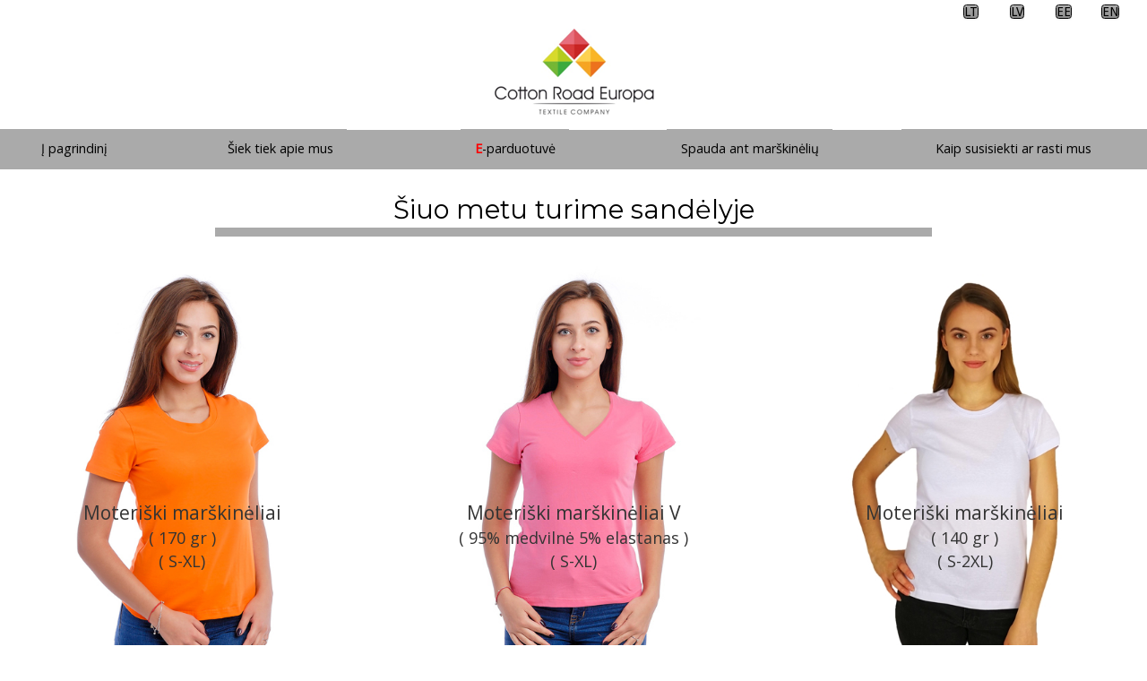

--- FILE ---
content_type: text/html; charset=UTF-8
request_url: https://cottonroad.eu/moteriski-marskineliai/
body_size: 83127
content:
<!DOCTYPE html>
<html dir="ltr" lang="lt-LT">
<head>
<meta charset="UTF-8">
<link rel="profile" href="http://gmpg.org/xfn/11">
<link rel="pingback" href="https://cottonroad.eu/xmlrpc.php">

<meta name="viewport" content="width=device-width, initial-scale=1"><title>Moteriški marškineliai | cottonroad.eu</title>
	<style>img:is([sizes="auto" i], [sizes^="auto," i]) { contain-intrinsic-size: 3000px 1500px }</style>
	
		<!-- All in One SEO 4.7.6 - aioseo.com -->
	<meta name="description" content="Moteriški marškineliai" />
	<meta name="robots" content="max-image-preview:large" />
	<meta name="google-site-verification" content="ORZbwC5_OijRCvLNy-qLftSK9tqHBKQMqZboZjPMaGc" />
	<meta name="keywords" content="moteriški marškineliai,moteriski marskineliai,maikute,maikutes" />
	<link rel="canonical" href="https://cottonroad.eu/moteriski-marskineliai/" />
	<meta name="generator" content="All in One SEO (AIOSEO) 4.7.6" />
		<meta name="google" content="nositelinkssearchbox" />
		<script type="application/ld+json" class="aioseo-schema">
			{"@context":"https:\/\/schema.org","@graph":[{"@type":"BreadcrumbList","@id":"https:\/\/cottonroad.eu\/moteriski-marskineliai\/#breadcrumblist","itemListElement":[{"@type":"ListItem","@id":"https:\/\/cottonroad.eu\/#listItem","position":1,"name":"Home","item":"https:\/\/cottonroad.eu\/","nextItem":{"@type":"ListItem","@id":"https:\/\/cottonroad.eu\/moteriski-marskineliai\/#listItem","name":"Moteri\u0161ki mar\u0161kin\u0117liai"}},{"@type":"ListItem","@id":"https:\/\/cottonroad.eu\/moteriski-marskineliai\/#listItem","position":2,"name":"Moteri\u0161ki mar\u0161kin\u0117liai","previousItem":{"@type":"ListItem","@id":"https:\/\/cottonroad.eu\/#listItem","name":"Home"}}]},{"@type":"Organization","@id":"https:\/\/cottonroad.eu\/#organization","name":"cottonroad.eu","description":"Vyri\u0161ki mar\u0161kin\u0117liai, moteri\u0161ki mar\u0161kin\u0117liai, vaiki\u0161ki mar\u0161kin\u0117liai","url":"https:\/\/cottonroad.eu\/"},{"@type":"WebPage","@id":"https:\/\/cottonroad.eu\/moteriski-marskineliai\/#webpage","url":"https:\/\/cottonroad.eu\/moteriski-marskineliai\/","name":"Moteri\u0161ki mar\u0161kineliai | cottonroad.eu","description":"Moteri\u0161ki mar\u0161kineliai","inLanguage":"lt-LT","isPartOf":{"@id":"https:\/\/cottonroad.eu\/#website"},"breadcrumb":{"@id":"https:\/\/cottonroad.eu\/moteriski-marskineliai\/#breadcrumblist"},"datePublished":"2018-04-10T16:37:43-02:00","dateModified":"2021-04-26T12:44:13-02:00"},{"@type":"WebSite","@id":"https:\/\/cottonroad.eu\/#website","url":"https:\/\/cottonroad.eu\/","name":"cottonroad.eu","description":"Vyri\u0161ki mar\u0161kin\u0117liai, moteri\u0161ki mar\u0161kin\u0117liai, vaiki\u0161ki mar\u0161kin\u0117liai","inLanguage":"lt-LT","publisher":{"@id":"https:\/\/cottonroad.eu\/#organization"}}]}
		</script>
		<!-- All in One SEO -->

<link rel='dns-prefetch' href='//fonts.googleapis.com' />
<link rel='dns-prefetch' href='//www.googletagmanager.com' />
<link rel="alternate" type="application/rss+xml" title="cottonroad.eu &raquo; Įrašų RSS srautas" href="https://cottonroad.eu/feed/" />
<script type="text/javascript">
/* <![CDATA[ */
window._wpemojiSettings = {"baseUrl":"https:\/\/s.w.org\/images\/core\/emoji\/15.0.3\/72x72\/","ext":".png","svgUrl":"https:\/\/s.w.org\/images\/core\/emoji\/15.0.3\/svg\/","svgExt":".svg","source":{"concatemoji":"https:\/\/cottonroad.eu\/wp-includes\/js\/wp-emoji-release.min.js?ver=6.7.4"}};
/*! This file is auto-generated */
!function(i,n){var o,s,e;function c(e){try{var t={supportTests:e,timestamp:(new Date).valueOf()};sessionStorage.setItem(o,JSON.stringify(t))}catch(e){}}function p(e,t,n){e.clearRect(0,0,e.canvas.width,e.canvas.height),e.fillText(t,0,0);var t=new Uint32Array(e.getImageData(0,0,e.canvas.width,e.canvas.height).data),r=(e.clearRect(0,0,e.canvas.width,e.canvas.height),e.fillText(n,0,0),new Uint32Array(e.getImageData(0,0,e.canvas.width,e.canvas.height).data));return t.every(function(e,t){return e===r[t]})}function u(e,t,n){switch(t){case"flag":return n(e,"\ud83c\udff3\ufe0f\u200d\u26a7\ufe0f","\ud83c\udff3\ufe0f\u200b\u26a7\ufe0f")?!1:!n(e,"\ud83c\uddfa\ud83c\uddf3","\ud83c\uddfa\u200b\ud83c\uddf3")&&!n(e,"\ud83c\udff4\udb40\udc67\udb40\udc62\udb40\udc65\udb40\udc6e\udb40\udc67\udb40\udc7f","\ud83c\udff4\u200b\udb40\udc67\u200b\udb40\udc62\u200b\udb40\udc65\u200b\udb40\udc6e\u200b\udb40\udc67\u200b\udb40\udc7f");case"emoji":return!n(e,"\ud83d\udc26\u200d\u2b1b","\ud83d\udc26\u200b\u2b1b")}return!1}function f(e,t,n){var r="undefined"!=typeof WorkerGlobalScope&&self instanceof WorkerGlobalScope?new OffscreenCanvas(300,150):i.createElement("canvas"),a=r.getContext("2d",{willReadFrequently:!0}),o=(a.textBaseline="top",a.font="600 32px Arial",{});return e.forEach(function(e){o[e]=t(a,e,n)}),o}function t(e){var t=i.createElement("script");t.src=e,t.defer=!0,i.head.appendChild(t)}"undefined"!=typeof Promise&&(o="wpEmojiSettingsSupports",s=["flag","emoji"],n.supports={everything:!0,everythingExceptFlag:!0},e=new Promise(function(e){i.addEventListener("DOMContentLoaded",e,{once:!0})}),new Promise(function(t){var n=function(){try{var e=JSON.parse(sessionStorage.getItem(o));if("object"==typeof e&&"number"==typeof e.timestamp&&(new Date).valueOf()<e.timestamp+604800&&"object"==typeof e.supportTests)return e.supportTests}catch(e){}return null}();if(!n){if("undefined"!=typeof Worker&&"undefined"!=typeof OffscreenCanvas&&"undefined"!=typeof URL&&URL.createObjectURL&&"undefined"!=typeof Blob)try{var e="postMessage("+f.toString()+"("+[JSON.stringify(s),u.toString(),p.toString()].join(",")+"));",r=new Blob([e],{type:"text/javascript"}),a=new Worker(URL.createObjectURL(r),{name:"wpTestEmojiSupports"});return void(a.onmessage=function(e){c(n=e.data),a.terminate(),t(n)})}catch(e){}c(n=f(s,u,p))}t(n)}).then(function(e){for(var t in e)n.supports[t]=e[t],n.supports.everything=n.supports.everything&&n.supports[t],"flag"!==t&&(n.supports.everythingExceptFlag=n.supports.everythingExceptFlag&&n.supports[t]);n.supports.everythingExceptFlag=n.supports.everythingExceptFlag&&!n.supports.flag,n.DOMReady=!1,n.readyCallback=function(){n.DOMReady=!0}}).then(function(){return e}).then(function(){var e;n.supports.everything||(n.readyCallback(),(e=n.source||{}).concatemoji?t(e.concatemoji):e.wpemoji&&e.twemoji&&(t(e.twemoji),t(e.wpemoji)))}))}((window,document),window._wpemojiSettings);
/* ]]> */
</script>
<style id='wp-emoji-styles-inline-css' type='text/css'>

	img.wp-smiley, img.emoji {
		display: inline !important;
		border: none !important;
		box-shadow: none !important;
		height: 1em !important;
		width: 1em !important;
		margin: 0 0.07em !important;
		vertical-align: -0.1em !important;
		background: none !important;
		padding: 0 !important;
	}
</style>
<link rel='stylesheet' id='contact-form-7-css' href='https://cottonroad.eu/wp-content/plugins/contact-form-7/includes/css/styles.css?ver=6.0.1' type='text/css' media='all' />
<link rel='stylesheet' id='foobox-free-min-css' href='https://cottonroad.eu/wp-content/plugins/foobox-image-lightbox/free/css/foobox.free.min.css?ver=2.7.33' type='text/css' media='all' />
<link rel='stylesheet' id='siteorigin-panels-front-css' href='https://cottonroad.eu/wp-content/plugins/siteorigin-panels/css/front-flex.min.css?ver=2.31.0' type='text/css' media='all' />
<link rel='stylesheet' id='sow-button-base-css' href='https://cottonroad.eu/wp-content/plugins/so-widgets-bundle/widgets/button/css/style.css?ver=1.64.0' type='text/css' media='all' />
<link rel='stylesheet' id='sow-button-atom-d253bb09c4d4-403-css' href='https://cottonroad.eu/wp-content/uploads/siteorigin-widgets/sow-button-atom-d253bb09c4d4-403.css?ver=6.7.4' type='text/css' media='all' />
<link rel='stylesheet' id='sow-image-default-c67d20f9f743-403-css' href='https://cottonroad.eu/wp-content/uploads/siteorigin-widgets/sow-image-default-c67d20f9f743-403.css?ver=6.7.4' type='text/css' media='all' />
<link rel='stylesheet' id='sow-google-font-open sans-css' href='https://fonts.googleapis.com/css?family=Open+Sans%3A400&#038;ver=6.7.4' type='text/css' media='all' />
<link rel='stylesheet' id='sow-button-flat-a3d3b27b4d4f-403-css' href='https://cottonroad.eu/wp-content/uploads/siteorigin-widgets/sow-button-flat-a3d3b27b4d4f-403.css?ver=6.7.4' type='text/css' media='all' />
<link rel='stylesheet' id='sow-button-flat-6e16a38aa9b6-403-css' href='https://cottonroad.eu/wp-content/uploads/siteorigin-widgets/sow-button-flat-6e16a38aa9b6-403.css?ver=6.7.4' type='text/css' media='all' />
<link rel='stylesheet' id='sow-headline-default-e848a2f536f7-403-css' href='https://cottonroad.eu/wp-content/uploads/siteorigin-widgets/sow-headline-default-e848a2f536f7-403.css?ver=6.7.4' type='text/css' media='all' />
<link rel='stylesheet' id='sow-slider-slider-css' href='https://cottonroad.eu/wp-content/plugins/so-widgets-bundle/css/slider/slider.css?ver=1.64.0' type='text/css' media='all' />
<link rel='stylesheet' id='sow-hero-default-e65e70938b67-403-css' href='https://cottonroad.eu/wp-content/uploads/siteorigin-widgets/sow-hero-default-e65e70938b67-403.css?ver=6.7.4' type='text/css' media='all' />
<link rel='stylesheet' id='sow-hero-default-69b96eec3c74-403-css' href='https://cottonroad.eu/wp-content/uploads/siteorigin-widgets/sow-hero-default-69b96eec3c74-403.css?ver=6.7.4' type='text/css' media='all' />
<link rel='stylesheet' id='jquery-ui-css' href='https://cottonroad.eu/wp-content/plugins/wp-easycart/design/theme/base-responsive-v3/smoothness-jquery-ui.min.css?ver=6.7.4' type='text/css' media='all' />
<link rel='stylesheet' id='wpeasycart_css-css' href='https://cottonroad.eu/wp-content/plugins/wp-easycart/design/theme/base-responsive-v3/ec-store.css?ver=5_7_8' type='text/css' media='all' />
<link rel='stylesheet' id='wpeasycart_gfont-css' href='https://fonts.googleapis.com/css?family=Lato%7CMonda%7COpen+Sans%7CDroid+Serif%7CFaustina&#038;ver=6.7.4' type='text/css' media='all' />
<link rel='stylesheet' id='wpeasycart_owl_carousel_css-css' href='https://cottonroad.eu/wp-content/plugins/wp-easycart/design/theme/base-responsive-v3/owl.carousel.css?ver=6.7.4' type='text/css' media='all' />
<link rel='stylesheet' id='dashicons-css' href='https://cottonroad.eu/wp-includes/css/dashicons.min.css?ver=6.7.4' type='text/css' media='all' />
<link rel='stylesheet' id='siteorigin-north-style-css' href='https://cottonroad.eu/wp-content/themes/siteorigin-north/style.min.css?ver=1.19.16' type='text/css' media='all' />
<link rel='stylesheet' id='siteorigin-north-icons-css' href='https://cottonroad.eu/wp-content/themes/siteorigin-north/css/north-icons.min.css?ver=1.19.16' type='text/css' media='all' />
<link rel='stylesheet' id='siteorigin-north-flexslider-css' href='https://cottonroad.eu/wp-content/themes/siteorigin-north/css/flexslider.min.css?ver=6.7.4' type='text/css' media='all' />
<link rel='stylesheet' id='siteorigin-google-web-fonts-css' href='https://fonts.googleapis.com/css?family=Droid+Sans%3A400%2C700%7CMontserrat%3A400%7CDroid+Serif%3A400&#038;subset&#038;display=block&#038;ver=6.7.4' type='text/css' media='all' />
<script type="text/javascript" src="https://cottonroad.eu/wp-includes/js/jquery/jquery.min.js?ver=3.7.1" id="jquery-core-js"></script>
<script type="text/javascript" src="https://cottonroad.eu/wp-includes/js/jquery/jquery-migrate.min.js?ver=3.4.1" id="jquery-migrate-js"></script>
<script type="text/javascript" src="https://cottonroad.eu/wp-content/plugins/so-widgets-bundle/js/jquery.cycle.min.js?ver=1.64.0" id="sow-slider-slider-cycle2-js"></script>
<script type="text/javascript" src="https://cottonroad.eu/wp-content/plugins/so-widgets-bundle/js/slider/jquery.slider.min.js?ver=1.64.0" id="sow-slider-slider-js"></script>
<script type="text/javascript" src="https://cottonroad.eu/wp-includes/js/jquery/ui/core.min.js?ver=1.13.3" id="jquery-ui-core-js"></script>
<script type="text/javascript" src="https://cottonroad.eu/wp-includes/js/jquery/ui/accordion.min.js?ver=1.13.3" id="jquery-ui-accordion-js"></script>
<script type="text/javascript" src="https://cottonroad.eu/wp-includes/js/jquery/ui/datepicker.min.js?ver=1.13.3" id="jquery-ui-datepicker-js"></script>
<script type="text/javascript" id="jquery-ui-datepicker-js-after">
/* <![CDATA[ */
jQuery(function(jQuery){jQuery.datepicker.setDefaults({"closeText":"U\u017edaryti","currentText":"\u0160iandien","monthNames":["sausio","vasario","kovo","baland\u017eio","gegu\u017e\u0117s","bir\u017eelio","liepos","rugpj\u016b\u010dio","rugs\u0117jo","spalio","lapkri\u010dio","gruod\u017eio"],"monthNamesShort":["Sau","Vas","Kov","Bal","Geg","Bir","Lie","Rgp","Rgs","Spa","Lap","Gru"],"nextText":"Toliau","prevText":"Ankstesnis","dayNames":["Sekmadienis","Pirmadienis","Antradienis","Tre\u010diadienis","Ketvirtadienis","Penktadienis","\u0160e\u0161tadienis"],"dayNamesShort":["Sk","Pr","An","Tr","Kt","Pn","\u0160t"],"dayNamesMin":["S","Pr","A","T","K","Pn","\u0160"],"dateFormat":"yy MM d","firstDay":2,"isRTL":false});});
/* ]]> */
</script>
<script type="text/javascript" id="wpeasycart_js-js-extra">
/* <![CDATA[ */
var wpeasycart_ajax_object = {"ga4_id":"","ga4_conv_id":"","ajax_url":"https:\/\/cottonroad.eu\/wp-admin\/admin-ajax.php","current_language":"EN"};
/* ]]> */
</script>
<script type="text/javascript" src="https://cottonroad.eu/wp-content/plugins/wp-easycart/design/theme/base-responsive-v3/ec-store.js?ver=5_7_8" id="wpeasycart_js-js"></script>
<script type="text/javascript" src="https://cottonroad.eu/wp-content/plugins/wp-easycart/design/theme/base-responsive-v3/owl.carousel.min.js?ver=5_7_8" id="wpeasycart_owl_carousel_js-js"></script>
<script type="text/javascript" id="foobox-free-min-js-before">
/* <![CDATA[ */
/* Run FooBox FREE (v2.7.33) */
var FOOBOX = window.FOOBOX = {
	ready: true,
	disableOthers: false,
	o: {wordpress: { enabled: true }, countMessage:'image %index of %total', captions: { dataTitle: ["captionTitle","title"], dataDesc: ["captionDesc","description"] }, rel: '', excludes:'.fbx-link,.nofoobox,.nolightbox,a[href*="pinterest.com/pin/create/button/"]', affiliate : { enabled: false }},
	selectors: [
		".foogallery-container.foogallery-lightbox-foobox", ".foogallery-container.foogallery-lightbox-foobox-free", ".gallery", ".wp-block-gallery", ".wp-caption", ".wp-block-image", "a:has(img[class*=wp-image-])", ".foobox"
	],
	pre: function( $ ){
		// Custom JavaScript (Pre)
		
	},
	post: function( $ ){
		// Custom JavaScript (Post)
		
		// Custom Captions Code
		
	},
	custom: function( $ ){
		// Custom Extra JS
		
	}
};
/* ]]> */
</script>
<script type="text/javascript" src="https://cottonroad.eu/wp-content/plugins/foobox-image-lightbox/free/js/foobox.free.min.js?ver=2.7.33" id="foobox-free-min-js"></script>
<link rel="https://api.w.org/" href="https://cottonroad.eu/wp-json/" /><link rel="alternate" title="JSON" type="application/json" href="https://cottonroad.eu/wp-json/wp/v2/pages/403" /><link rel="EditURI" type="application/rsd+xml" title="RSD" href="https://cottonroad.eu/xmlrpc.php?rsd" />
<meta name="generator" content="WordPress 6.7.4" />
<link rel='shortlink' href='https://cottonroad.eu/?p=403' />
<link rel="alternate" title="oEmbed (JSON)" type="application/json+oembed" href="https://cottonroad.eu/wp-json/oembed/1.0/embed?url=https%3A%2F%2Fcottonroad.eu%2Fmoteriski-marskineliai%2F" />
<link rel="alternate" title="oEmbed (XML)" type="text/xml+oembed" href="https://cottonroad.eu/wp-json/oembed/1.0/embed?url=https%3A%2F%2Fcottonroad.eu%2Fmoteriski-marskineliai%2F&#038;format=xml" />
<meta name="generator" content="Site Kit by Google 1.144.0" /><meta name="google-site-verification" content="Gz177cYdyeL4kpuAPloPwVTDLTNQu3NCUdUXhARilYg" />
<style>
.ec_category_view_list *, .ec_product_page, #bc-status-container, .ec_tag4 > span, .ec_category_title_type, .ec_product_type1 .ec_product_addtocart, .ec_product_type1 .ec_out_of_stock, .ec_product_type1 .ec_seasonal_mode, .ec_product_type1 .ec_product_quickview > input, .ec_product_categories, .ec_product_title_type1, .ec_list_price_type1, .ec_price_type1, .ec_product_type2 .ec_product_addtocart, .ec_product_type2 .ec_out_of_stock, .ec_product_type2 .ec_seasonal_mode, .ec_product_type2 .ec_product_quickview > input, .ec_product_title_type2, .ec_list_price_type2, .ec_price_type2, .ec_product_type3 .ec_product_addtocart, .ec_product_type3 .ec_out_of_stock, .ec_product_type3 .ec_seasonal_mode, .ec_product_type3 .ec_product_quickview > input, .ec_product_title_type3, .ec_list_price_type3, .ec_price_type3, .ec_product_type4 .ec_product_addtocart, .ec_product_type4 .ec_out_of_stock, .ec_product_type4 .ec_seasonal_mode, .ec_product_type4 .ec_product_quickview > input, .ec_product_title_type4, .ec_list_price_type4, .ec_price_type4, .ec_product_type5 .ec_product_addtocart, .ec_product_type5 .ec_out_of_stock, .ec_product_type5 .ec_seasonal_mode, .ec_product_type5 .ec_product_quickview > input, .ec_product_title_type5, .ec_price_type5, .ec_product_type6 .ec_product_meta_type6 .ec_product_title, .ec_product_type6 .ec_product_meta_type6 .ec_price, .ec_product_type1 .ec_product_loader_container, .ec_product_type2 .ec_product_loader_container, .ec_product_type3 .ec_product_loader_container, .ec_product_type4 .ec_product_loader_container, .ec_product_type5 .ec_product_loader_container, .ec_product_type6 .ec_product_loader_container, .ec_product_type1 .ec_product_successfully_added_container, .ec_product_type2 .ec_product_successfully_added_container, .ec_product_type3 .ec_product_successfully_added_container, .ec_product_type4 .ec_product_successfully_added_container, .ec_product_type5 .ec_product_successfully_added_container, .ec_product_type6 .ec_product_successfully_added_container, .ec_product_quickview_trial_notice, .ec_product_quickview_content_title, .ec_product_quickview_content_price, .ec_product_quickview_content_description, .ec_product_quickview_price_tier, .ec_product_quickview_shipping_notice, .ec_product_quickview_content_add_to_cart_container > .ec_out_of_stock, .ec_quickview_view_details a, .ec_product_quickview_content_quantity input[type="submit"], .ec_product_quickview_content_quantity input[type="button"], .ec_product_quickview_content_quantity a, .ec_product_quickview_content_add_to_cart input[type="submit"], .ec_product_quickview_content_add_to_cart input[type="button"], .ec_product_quickview_content_add_to_cart a, .ec_product_quickview_close > input, .ec_product_page_sort .ec_product_page_perpage, .ec_product_page_sort .ec_product_page_perpage > a, .ec_product_page_sort .ec_product_page_showing, .ec_num_page, .ec_num_page_selected, .ec_product_added_to_cart, .ec_cart_checkout_link, .ec_details_breadcrumbs, .ec_details_breadcrumbs > a, .ec_details_title, .ec_details_reviews, .ec_details_price > .ec_product_price, .ec_details_price > .ec_product_old_price, .ec_details_price > .ec_product_sale_price, .ec_details_large_popup_close > input, .ec_details_model_number, .ec_details_description, .ec_details_stock_total, .ec_details_tiers, .ec_details_option_label, .ec_option_loading, .ec_details_swatches, .ec_details_html_swatches, .ec_details_option_row_error, .ec_details_option_data, .ec_details_final_price, .ec_details_add_to_cart_area > .ec_details_seasonal_mode, .ec_details_backorder_info, .ec_details_add_to_cart_area > .ec_out_of_stock, .ec_details_add_to_cart_area > .ec_details_add_to_cart > input, .ec_details_add_to_cart_area > .ec_details_add_to_cart > a, .ec_details_add_to_cart_area > .ec_details_quantity > .ec_quantity, .ec_details_min_purchase_quantity, .ec_details_handling_fee, .ec_details_categories, .ec_details_manufacturer, .ec_details_tab, .ec_details_edit_button > input, .ec_details_customer_reviews_left > h3, .ec_details_customer_review_list, .ec_details_customer_reviews_form > .ec_details_customer_reviews_form_holder > h3, .ec_details_customer_reviews_row, .ec_details_customer_reviews_row > input[type="button"], .ec_details_related_products_area > h3, .ec_details_related_products, .ec_restricted, .ec_details_inquiry_popup_main .ec_details_add_to_cart > .ec_out_of_stock, .ec_details_inquiry_popup_main .ec_details_add_to_cart > input, .ec_details_inquiry_popup_main .ec_details_add_to_cart > a, .ec_details_inquiry_popup_close > input, .ec_special_heading, .ec_special_iconbox_left > .ec_special_iconlist_content > h3, .ec_special_iconbox_left > .ec_special_iconlist_content > span, .ec_special_iconbox_top > .ec_special_iconlist_content > h3, .ec_special_iconbox_top > .ec_special_iconlist_content > span, .ec_special_iconlist_item > .ec_special_iconlist_content > h3, .ec_special_iconlist_item > .ec_special_iconlist_content > span, .ec_cart_empty, a.ec_cart_empty_button, .ec_cart_breadcrumb, .ec_cart_backorders_present, .ec_cart_backorder_date, .ec_cart > thead > tr > th, .ec_minimum_purchase_box p, tr.ec_cartitem_error_row > td, .ec_cartitem_title, td.ec_cartitem_details > dl > dt, td.ec_cartitem_price, td.ec_cartitem_quantity, .ec_cartitem_quantity_table > tbody > tr > td > .ec_quantity, .ec_cartitem_quantity_table > tbody > tr > td > .ec_cartitem_update_button, td.ec_cartitem_total, .ec_cart_header, .ec_cart_price_row_label, .ec_cart_price_row_total, .ec_cart_button_row > .ec_account_button, .ec_cart_button_row > .ec_cart_button, .ec_cart_button_row > .ec_cart_button_working, .ec_cart_input_row, .ec_cart_input_row label, .ec_cart_error_row, .ec_cart_error_message, .ec_cart_success, .ec_cart_success_message, .ec_cart_box_section strong, .ec_cart_option_row, .ec_cart_input_row > a, .ec_cart_input_row > b, .ec_cart_input_row > strong, .ec_account_order_details_item_display_title > a, .ec_cart_input_row > a:hover, .ec_account_order_details_item_display_title > a:hover, .ec_cart_error > div, .ec_cart_success_print_button > a, .ec_account_error, .ec_account_success, .ec_account_subheader, .ec_account_login_title, .ec_account_login_subtitle, .ec_account_login_row, .ec_account_login_row_label, .ec_account_login_row_input a, .ec_account_login_button, .ec_account_login_complete_subtitle, .ec_account_login_complete_logout_link, .ec_account_login_create_account_button, .ec_account_forgot_password_title, .ec_account_forgot_password_row, .ec_account_forgot_password_button, .ec_account_forgot_password_row_error, .ec_account_register_title, .ec_account_register_label, .ec_account_register_input, .ec_account_register_button, .ec_account_dashboard_title, .ec_account_order_header_column_left > span, .ec_account_order_header_column_left > div > a, .ec_account_order_item_details > span.ec_account_order_item_title, .ec_account_order_item_details > span.ec_account_order_item_price, .ec_account_order_item_buy_button > a, .ec_account_order_item_download_button, .ec_account_dashboard_holder, .ec_account_dashboard_right .ec_account_dashboard_holder a, .ec_account_dashboard_holder a, .ec_account_dashboard_row, .ec_account_dashboard_row_content, .ec_account_dashboard_row_bold, .ec_account_dashboard_row_bold b, .ec_account_dashboard_row_divider a, .ec_account_order_line_column1_header, .ec_account_order_line_column2_header, .ec_account_order_line_column3_header, .ec_account_order_line_column4_header, .ec_account_subscription_line_column1_header, .ec_account_subscription_line_column2_header, .ec_account_subscription_line_column3_header, .ec_account_subscription_line_column4_header, .ec_account_billing_information_title, .ec_account_shipping_information_title, .ec_account_billing_information_label, .ec_account_shipping_information_label, .ec_account_billing_information_input, .ec_account_shipping_information_input, .ec_account_billing_information_button, .ec_account_shipping_information_button, .ec_account_personal_information_button, .ec_account_password_button, .ec_account_personal_information_main_title, .ec_account_personal_information_main_sub_title, .ec_account_personal_information_label, .ec_account_personal_information_input, .ec_account_password_main_title, .ec_account_password_main_sub_title, .ec_account_password_label, .ec_account_password_input, .ec_account_password_error_text, .ec_account_orders_title, .ec_account_orders_holder a, .ec_account_order_line_column1, .ec_account_order_line_column2, .ec_account_order_line_column3, .ec_account_order_line_column4, .ec_account_order_line_column5.ec_account_order_line_column5 a, .ec_account_no_order_found, .ec_account_subscriptions_title, .ec_account_subscriptions_row > a, .ec_account_complete_order_link, .ec_account_order_details_title, .ec_account_order_details_table > thead > tr > th, tr.ec_account_orderitem_error_row > td, .ec_account_orderitem_title, td.ec_account_orderitem_details > dl > dt, td.ec_account_orderitem_price, td.ec_account_orderitem_quantity, td.ec_account_orderitem_total, .ec_account_subscription_title, .ec_account_subscription_row, .ec_account_subscription_link, .ec_account_subscriptions_past_payments a, .ec_account_subscription_row b, .ec_account_subscription_button input[type="submit"], .ec_account_subscription_line_column1, .ec_account_subscription_line_column2, .ec_account_subscription_line_column3, .ec_account_subscription_line_column4, .ec_account_subscription_line_column5 a, .widget.ec_cartwidget h4.widgettitle, .widget.ec_cartwidget widgettitle, .widget.ec_menuwidget h4.widgettitle, .ec_cartwidget, .ec_cart_widget_button, .ec_cart_widget_minicart_title, .ec_cart_widget_minicart_subtotal, .ec_cart_widget_minicart_checkout_button, .ec_cart_widget_minicart_product, .ec_cart_widget_minicart_product_title, .widget.ec_categorywidget h4.widgettitle, .widget.ec_categorywidget widgettitle, .ec_categorywidget, .ec_category_widget a, .widget.ec_donationwidget h4.widgettitle, .widget.ec_donationwidget widgettitle, .ec_donationwidget, .widget.ec_groupwidget h4.widgettitle, .widget.ec_groupwidget widgettitle, .ec_groupwidget, .ec_group_widget a, input[type="submit"].ec_login_widget_button, .widget.ec_manufacturerwidget h4.widgettitle, .widget.ec_manufacturerwidget widgettitle, .ec_manufacturerwidget, .ec_manufacturer_widget a, .ec_menu_horizontal, .ec_menu_vertical, ul.ec_menu_vertical, .widget.ec_newsletterwidget h4.widgettitle, .widget.ec_newsletterwidget widgettitle, .ec_newsletterwidget, .ec_newsletter_widget input[type="submit"], .widget.ec_pricepointwidget h4.widgettitle, .widget.ec_pricepointwidget widgettitle, .ec_pricepointwidget, .ec_pricepoint_widget a, .widget.ec_productwidget h4.widgettitle, .widget.ec_productwidget widgettitle, .ec_product_widget, .ec_product_widget_title, .ec_product_widget_title a, .ec_product_widget_pricing > .ec_product_old_price, .ec_product_widget_pricing > .ec_product_sale_price, .ec_product_widget_pricing > .ec_product_price, .widget.ec_searchwidget h4.widgettitle, .widget.ec_searchwidget widgettitle, .ec_searchwidget, .ec_search_widget input[type="submit"], .widget.ec_specialswidget h4.widgettitle, .widget.ec_specialswidget widgettitle, .ec_specialswidget, .ec_specialswidget .ec_product_title, .ec_specialswidget .ec_product_title a, .ec_specialswidget .ec_product_old_price, .ec_specialswidget .ec_product_sale_price, .ec_specialswidget .ec_product_price, .ec_newsletter_content input[type='submit'], .ec_newsletter_content h1, .ec_newsletter_content h3, .ec_newsletter_close > a, .ec_product_page_sort select, .ec_details_description_content *, .ec_cart_input_row input, .ec_cart_input_row select, .ec_cart_input_row textarea, .ec_cart_success_title, .ec_cart_success_subtitle, .ec_cart_success_order_number, .ec_cart_success_continue_shopping_button > a, .ec_cart_page a, .ec_restricted a, .ec_account_order_details_item_display_option, .ec_account_order_item_details > span, .ec_account_download_line > .ec_account_download_line_title, .ec_account_download_line > .ec_account_download_line_limit, .ec_account_download_line > .ec_account_download_line_time_limit, .ec_cart_button_row a.ec_account_login_link, .ec_cart_button_row, .ec_out_of_stock_notify, .ec_out_of_stock_notify_title, .ec_out_of_stock_notify_input > input, .ec_out_of_stock_notify_button > input, .ec_cart_login_header_link, .ec_cart_address_display, .ec_cart_address_display_line, .ec_cart_address_display_header, #ec_card_errors, .ec_cart_notice_row, #ec_user_login_link, #ec_user_login_link a, .ec_account_line_optionitem_pricing, .ec_details_price_label, .ec_cartitem_delete > span, .ec_cart_breadcrumb_item_v2, .ec_cart_bottom_nav_back, .ec_cart_create_account_row_v2 > a, .ec_cart_button_column div.ec_cart_button, .ec_cart_table_headers > div, .ec_cart_table_row > div, .ec_cart_table_column > div, .ec_cart_table_column > input, .ec_cart_table_subtotal_label, .ec_cart_table_subtotal_amount, .ec_cart_table_message, .ec_cart_table_checkout_button, .ec_cart_table_continue_shopping, .ec_cart_table .ec_cartitem_delete, .ec_cart_price_row_total_v2, .ec_cart_price_row_label_v2, .ec_cart_show_cart a, .ec_cart_locked_panel, .ec_cart_payment_table_column, .ec_cart_billing_table_column{ font-family:"Faustina", sans-serif !important; }
..ec_out_of_stock_notify{ border-color:#222222; }
.ec_out_of_stock_notify_title, .ec_out_of_stock_notify_button > input, #ec_user_login_link a{ background-color:#222222; }
.ec_product_type1 .ec_product_addtocart{ background-color:#222222; border-bottom-color:#666666; }
.ec_product_type3 .ec_product_addtocart{ background-color:#222222 !important; }
.ec_price_container_type5{ background-color:#222222; }
.ec_price_container_type5:after{ border-color: #666666 transparent transparent #666666; }
.ec_product_type6 .ec_product_meta_type6 .ec_price_container{ background-color:#222222; }
.ec_product_type6 .ec_product_meta_type6 .ec_price_container:after{ border-color:#666666 transparent transparent #666666; }
.ec_product_type6 .ec_product_meta_type6 .ec_product_addtocart{ background-color:#222222 !important; }
.ec_product_type6 .ec_product_meta_type6 .ec_product_addtocart, .ec_product_meta_type6 .ec_product_addtocart a.ec_added_to_cart_button{ background-color:#222222 !important; }
@media(hover: hover) {
	.ec_out_of_stock_notify_button > input:hover, #ec_user_login_link a:hover{ background-color:#666666; }
	.ec_product_type1 .ec_product_quickview > input:hover{ background:#222222; background-color:#222222; }
	.ec_product_type1 .ec_product_addtocart:hover{ background-color:#666666; border-bottom-color:#222222; }
	.ec_product_type3 .ec_product_addtocart:hover{ background-color:#666666 !important; }
	.ec_product_type3 .ec_product_addtocart:hover{ background-color:#222222; }
	.ec_product_type3 .ec_product_quickview > input:hover{ background:#222222; background-color:#222222; }
	.ec_product_type5 .ec_product_addtocart:hover{ background-color:#222222; }
	.ec_product_type5 .ec_product_quickview > input:hover{ background:#222222; background-color:#222222; }
	.ec_product_type6 .ec_product_meta_type6 .ec_product_addtocart:hover{ background-color:#666666 !important; }
	.ec_product_type6 .ec_product_meta_type6 .ec_product_addtocart:hover, .ec_product_meta_type6 .ec_product_addtocart a.ec_added_to_cart_button:hover{ background-color:#666666 !important; }
	.ec_product_type6 .ec_product_meta_type6 .ec_product_quickview > input:hover{ background-color:#222222; }
}
.ec_product_quickview_content_title, .ec_product_quickview_content_title > a{ color:#222222 !important; }
.ec_product_quickview_content_title:hover, .ec_product_quickview_content_title > a:hover{ color:#666666 !important; }
.ec_product_quickview_content_quantity input[type="submit"], .ec_product_quickview_content_quantity input[type="button"], .ec_product_quickview_content_add_to_cart a{ background-color:#222222 !important; }
.ec_product_quickview_content_quantity input[type="submit"]:hover, .ec_product_quickview_content_quantity input[type="button"]:hover, .ec_product_quickview_content_add_to_cart a:hover{ background-color:#666666 !important; }
.ec_product_quickview_content_quantity .ec_minus, .ec_product_quickview_content_quantity .ec_plus{ background-color:#222222; }
.ec_product_quickview_content_quantity .ec_minus:hover, .ec_product_quickview_content_quantity .ec_plus:hover{ background-color:#666666; }
.ec_quickview_view_details a{ color:#222222 !important; }
.ec_quickview_view_details a:hover{ color:#666666 !important; }
.ec_product_page_sort > .ec_product_page_showing{ color:#222222; }
.ec_product_star_on{ border-bottom-color:#222222 !important; color:#222222; border-bottom-color:#222222; }
.ec_product_star_on:before{ border-bottom-color:#222222; }
.ec_product_star_on:after{ color:#222222; border-bottom-color:#222222; }
.ec_product_star_off{ border-bottom-color:#CCCCCC !important; color:#CCCCCC; }
.ec_product_star_off:before{ border-bottom-color:#CCCCCC; }
.ec_product_star_off:after{ color:#CCCCCC; border-bottom-color:#CCCCCC; }
.ec_product_added_to_cart a, .ec_cart_checkout_link{ color:#222222 !important; }
.ec_product_added_to_cart a:hover, .ec_cart_checkout_link:hover{ color:#666666 !important; }
.ec_product_details_page a{ color:#222222; }
.ec_product_details_page a:hover{ color:#666666; }
.ec_details_title{ color:#222222 !important; }
.ec_details_price > .ec_product_price{ color:#000000; }
.ec_details_price > .ec_product_sale_price{ color:#000000; }
.ec_details_magbox{ display:none; }
.ec_details_right{  }
.ec_details_model_number{ color:#666666 !important; }
.ec_details_description{ color:#222222 !important; }
.ec_details_stock_total{ color:#666666 !important; }
.ec_details_add_to_cart_area > .ec_details_quantity > .ec_minus, .ec_details_add_to_cart_area > .ec_details_quantity > .ec_plus, .ec_details_add_to_cart_area > .ec_details_add_to_cart > input, .ec_details_add_to_cart_area > .ec_details_add_to_cart > a, .ec_details_customer_reviews_row > input[type="button"], .ec_details_inquiry_popup_main > form > .ec_details_add_to_cart input, .ec_details_inquiry_popup_main > form > .ec_details_add_to_cart > a, .wpeasycart-html-swatch{ background-color:#222222 !important; }
.ec_details_add_to_cart_area > .ec_details_quantity > .ec_minus:hover, .ec_details_add_to_cart_area > .ec_details_quantity > .ec_plus:hover, .ec_details_add_to_cart_area > .ec_details_add_to_cart > input:hover, .ec_details_add_to_cart_area > .ec_details_add_to_cart > a:hover, .ec_details_customer_reviews_row > input[type="button"]:hover, .ec_details_inquiry_popup_main > form > .ec_details_add_to_cart > input:hover, .ec_details_inquiry_popup_main > form > .ec_details_add_to_cart > a:hover, .wpeasycart-html-swatch.ec_selected, .wpeasycart-html-swatch:hover{ background-color:#666666 !important; }
.ec_details_categories{ color:#666666 !important; }
.ec_details_manufacturer{ color:#666666 !important; }
.ec_details_tabs{ color:#222222; }
.ec_details_tab.ec_active{ border-top-color:#222222; }
.ec_details_customer_reviews_left > h3{ color:#222222 !important; }
.ec_details_customer_review_date{ color:#666666; }
.ec_details_customer_review_date > strong{ color:#222222; }
.ec_details_customer_review_data{ color:#222222; }
.ec_details_customer_reviews_form > .ec_details_customer_reviews_form_holder > h3{ color:#222222 !important; }
.ec_details_customer_reviews_row{ color:#222222; }
.ec_details_customer_reviews_row > input[type="button"]{ background-color:#333; color:#FFFFFF; }
.ec_details_customer_reviews_row > input[type="button"]:hover{ background-color:#333333; }
.ec_details_related_products_area > h3{ color:#222222 !important; }
.ec_product_details_star_on{ border-bottom-color:#222222 !important; color:#222222; border-bottom-color:#222222; }
.ec_product_details_star_on:before{ border-bottom-color:#222222; }
.ec_product_details_star_on:after{ color:#222222; border-bottom-color:#222222; }
.ec_product_details_star_off{ border-bottom-color:#CCCCCC !important; color:#CCCCCC; }
.ec_product_details_star_off:before{ border-bottom-color:#CCCCCC; }
.ec_product_details_star_off:after{ color:#CCCCCC; border-bottom-color:#CCCCCC; }
.ec_details_swatches > li.ec_selected > img{ border:2px solid #222222; }
.ec_special_heading{ color:#222222; }
.ec_special_icon, .ec_special_icon_list{ background-color:#222222; }
.ec_cart_page a, .ec_restricted a{ color:#222222; }
.ec_cart_page a:hover, .ec_restricted a:hover{ color:#666666; }
a.ec_cart_empty_button{ background-color:#222222 }
a.ec_cart_empty_button:hover{ background-color:#666666 }
.ec_cart_breadcrumb{ color:#222222; }
.ec_cart_table_continue_shopping{ color:#222222; }
.ec_cart_table_continue_shopping:hover{ color:#666666; }
.ec_cart_button_column > .ec_cart_button, .ec_cart_table_checkout_button{ background-color:#222222 !important; }
.ec_cart_button_column > .ec_cart_button:hover, .ec_cart_table_checkout_button:hover{ background-color:#666666 !important; }
.ec_cart_breadcrumb_item_v2, .ec_cart_bottom_nav_back, .ec_cart_create_account_row_v2 > a, .ec_account_login_cancel_link{ color:#222222 !important; }
.ec_cart_breadcrumb_item_v2:hover, .ec_cart_bottom_nav_back:hover, .ec_cart_create_account_row_v2 > a:hover, .ec_account_login_cancel_link:hover{ color:#666666 !important; }
.ec_cart > thead > tr{ border-bottom-color:#222222; }
.ec_cartitem_title{ color:#222222 !important; }
.ec_cartitem_quantity_table > tbody > tr > td > .ec_minus, .ec_cartitem_quantity_table > tbody > tr > td > .ec_plus, .ec_cartitem_quantity_table > tbody > tr > td > .ec_cartitem_update_button{ background-color:#222222 !important; }
.ec_cartitem_quantity_table > tbody > tr > td > .ec_minus:hover, .ec_cartitem_quantity_table > tbody > tr > td > .ec_plus:hover, .ec_cartitem_quantity_table > tbody > tr > td > .ec_cartitem_update_button:hover{ background-color:#666666 !important; }
.ec_cart_button_row > .ec_account_button{ background-color:#222222 !important; }
.ec_cart_button_row > .ec_account_button:hover{ background-color:#666666 !important; }
.ec_cart_button_row > .ec_cart_button, .ec_cart_button_row input[type="button"], .ec_cart_button_row a.ec_cart_button{ background-color:#222222 !important; }
.ec_cart_button_row > .ec_cart_button:hover, .ec_cart_button_row input[type="button"]:hover, .ec_cart_button_row a.ec_cart_button:hover{ background-color:#666666 !important; }
.ec_cart_button_row a.ec_account_login_link{ background:none !important; background-color:transparent !important; color:#222222; }
.ec_cart_button_row a.ec_account_login_link:hover{ background:none !important; background-color:transparent !important; color:#666666; }
.ec_cart_input_row > a, .ec_cart_input_row > b, .ec_cart_input_row > strong, .ec_account_order_details_item_display_title > a{ color:#222222; }
.ec_cart_input_row > a:hover, .ec_account_order_details_item_display_title > a:hover{ color:#666666; }
ul.ec_menu_vertical li a:hover{ background-color:#222222; }
ul.ec_menu_vertical ul li a:hover, ul.ec_menu_vertical ul ul li a:hover, .ec_categorywidget a:hover, .ec_manufacturerwidget a:hover, .ec_pricepointwidget a:hover, .ec_groupwidget a:hover, .ec_product_widget_title a:hover{ color:#222222 !important; }

.ec_search_widget input[type="submit"], .ec_newsletter_widget input[type="submit"], input[type="submit"].ec_login_widget_button{ background-color:#222222; border-bottom:4px solid #666666; }
.ec_search_widget input[type="submit"]:hover, .ec_newsletter_widget input[type="submit"]:hover, input[type="submit"].ec_login_widget_button:hover{ background-color:#666666; border-bottom:4px solid #222222; }

.ec_cart_widget_minicart_wrap{ background:#222222; }

.ec_categorywidget a, .ec_manufacturer_widget a, .ec_pricepoint_widget a, .ec_group_widget a, .ec_cartwidget a{ color:#222222; }
.ec_categorywidget a:hover, .ec_manufacturer_widget a:hover, .ec_pricepoint_widget a:hover, .ec_group_widget a:hover, .ec_cartwidget a:hover{ color:#666666 !important; }

.ec_newsletter_content h1, .ec_newsletter_close{ color:#222222; }
.ec_newsletter_content input[type='submit']{ background-color:#222222;}
.ec_newsletter_content input[type='submit']:hover{ background-color:#666666; }

.ec_account_order_item_buy_button, .ec_account_order_item_download_button{ background-color:#222222; }
.ec_account_order_item_buy_button:hover, .ec_account_order_item_download_button:hover{ background-color:#666666; }
.ec_account_dashboard_row_divider a, .ec_account_order_line_column5 a, .ec_account_complete_payment_button{ background-color:#222222 !important; }
.ec_account_dashboard_row_divider a:hover, .ec_account_order_line_column5 a:hover, .ec_account_complete_payment_button:hover{ background:#666666 !important; background-color:#666666 !important; }

.ec_store_table a{ color:#222222 !important; }
.ec_store_table a:hover{ color:#666666 !important; }

.ec_cart_success_title{ color:#222222 !important; }
.ec_cart_success_continue_shopping_button > a{ background:#222222 !important; }
.ec_cart_success_continue_shopping_button > a:hover{ background:#666666 !important; }

@media only screen and ( min-width:1140px ){
	.ec_product_page .ec_product_li, .ec_product_page li.ec_product_li{ width:25%; }
	.ec_product_page .ec_product_li:nth-child( 4n+1 ){ clear:both; }
	.ec_image_container_none, .ec_image_container_none > div, .ec_image_container_border, .ec_image_container_border > div, .ec_image_container_shadow, .ec_image_container_shadow > div{ min-height:200px; height:200px; }
	#ec_current_media_size{ max-width:1300px; }
	.ec_product_page .ec_product_li:nth-child( 4n+1 ) .ec_product_editor{ left:227px; }
	
	.ec_product_page .ec_product_li, .ec_product_page li.ec_product_li{ width:25%; }
	.ec_product_page .ec_product_li:nth-child( 4n+1 ){ clear:both; }
	.ec_image_container_none, .ec_image_container_none > div, .ec_image_container_border, .ec_image_container_border > div, .ec_image_container_shadow, .ec_image_container_shadow > div{ min-height:200px; height:200px; }
	#ec_current_media_size{ max-width:1300px; }
	.ec_product_page .ec_product_li:nth-child( 4n+1 ) .ec_product_editor{ left:227px; }
		
	.ec_category_li{ width:25%; }
	.ec_category_li:nth-child( 4n+1 ){ clear:both; }
	.ec_category_li{ width:25%; }
	.ec_category_li:nth-child( 4n+1 ){ clear:both; }
	.ec_category_li:nth-child( 4n+1 ) .ec_product_editor{ left:227px; }
	
	}

@media only screen and ( min-width:990px ) and ( max-width:1139px ){
	.ec_product_page .ec_product_li, .ec_product_page li.ec_product_li{ width:25%; }
	.ec_product_page .ec_product_li:nth-child( 4n+1 ){ clear:both; }
	.ec_image_container_none, .ec_image_container_none > div, .ec_image_container_border, .ec_image_container_border > div, .ec_image_container_shadow, .ec_image_container_shadow > div{ min-height:310px; height:310px; }
	#ec_current_media_size{ max-width:1139px; }
	.ec_product_page .ec_product_li:nth-child( 4n+1 ) .ec_product_editor{ left:227px; }
	
	.ec_product_page .ec_product_li, .ec_product_page li.ec_product_li{ width:25%; }
	.ec_product_page .ec_product_li:nth-child( 4n+1 ){ clear:both; }
	.ec_image_container_none, .ec_image_container_none > div, .ec_image_container_border, .ec_image_container_border > div, .ec_image_container_shadow, .ec_image_container_shadow > div{ min-height:310px; height:310px; }
	#ec_current_media_size{ max-width:1139px; }
	.ec_product_page .ec_product_li:nth-child( 4n+1 ) .ec_product_editor{ left:227px; }
		
	.ec_category_li{ width:25%; }
	.ec_category_li:nth-child( 4n+1 ){ clear:both; }
	.ec_category_li{ width:25%; }
	.ec_category_li:nth-child( 4n+1 ){ clear:both; }
	.ec_category_li:nth-child( 4n+1 ) .ec_product_editor{ left:227px; }
	
	}

@media only screen and ( min-width:768px ) and ( max-width:989px ) {
	.ec_product_page .ec_product_li, .ec_product_page li.ec_product_li{ width:33.333333333333%; }
	.ec_product_page .ec_product_li:nth-child( 3n+1 ){ clear:both; }
	.ec_image_container_none, .ec_image_container_none > div, .ec_image_container_border, .ec_image_container_border > div, .ec_image_container_shadow, .ec_image_container_shadow > div{ min-height:310px; height:310px; }
	#ec_current_media_size{ max-width:989px; }
	.ec_product_page .ec_product_li:nth-child( 3n+1 ) .ec_product_editor{ left:227px; }
	
	.ec_product_page .ec_product_li, .ec_product_page li.ec_product_li{ width:33.333333333333%; }
	.ec_product_page .ec_product_li:nth-child( 3n+1 ){ clear:both; }
	.ec_image_container_none, .ec_image_container_none > div, .ec_image_container_border, .ec_image_container_border > div, .ec_image_container_shadow, .ec_image_container_shadow > div{ min-height:310px; height:310px; }
	#ec_current_media_size{ max-width:989px; }
	.ec_product_page .ec_product_li:nth-child( 3n+1 ) .ec_product_editor{ left:227px; }
		.ec_details_magbox{ display:none !important }
	.ec_details_mobile_title_area{ display:block; }
	.ec_details_images, .ec_details_right, .ec_details_customer_reviews_left, .ec_details_customer_reviews_form, .ec_details_customer_review_date{ float:left; margin-left:0px; width:100%; }
	.ec_details_right{ padding-left:0px; }
	.ec_details_right > form > .ec_details_breadcrumbs.ec_small, .ec_details_right > form > .ec_details_title, .ec_details_right > form > .ec_title_divider, .ec_details_right > form > .ec_details_price, .ec_details_right > form > .ec_details_rating{ display:none; }
	.ec_details_customer_review_list{ width:100%; }
		
	.ec_category_li{ width:33.333333333333%; }
	.ec_category_li:nth-child( 3n+1 ){ clear:both; }
	.ec_category_li{ width:33.333333333333%; }
	.ec_category_li:nth-child( 3n+1 ){ clear:both; }
	.ec_category_li:nth-child( 3n+1 ) .ec_product_editor{ left:227px; }
	
		.ec_cart_breadcrumb.ec_inactive, .ec_cart_breadcrumb_divider{ display:none; }
	.ec_cart_breadcrumb{ width:100%; text-align:center; font-size:22px; }
	.ec_cart_left{ width:100%; padding-right:0px; border-right:0px; }
	.ec_cart_right{ width:100%; padding-left:0px; }
	.ec_cart_right > .ec_cart_header.ec_top{ margin-top:15px; }
	.ec_show_two_column_only{ display:none !important; }
	#ec_cart_payment_one_column{ display:block; }
	#ec_cart_payment_hide_column{ display:none; }
	}

@media only screen and ( min-width:481px ) and ( max-width:767px ){
	.ec_product_page .ec_product_li, .ec_product_page li.ec_product_li{ width:100%; }
	.ec_product_page .ec_product_li:nth-child( 1n+1 ){ clear:both; }
	.ec_image_container_none, .ec_image_container_none > div, .ec_image_container_border, .ec_image_container_border > div, .ec_image_container_shadow, .ec_image_container_shadow > div{ min-height:380px; height:380px; }
	#ec_current_media_size{ max-width:767px; }
	.ec_product_page .ec_product_li:nth-child( 1n+1 ) .ec_product_editor{ left:227px; }
	
	.ec_product_page .ec_product_li, .ec_product_page li.ec_product_li{ width:100%; }
	.ec_product_page .ec_product_li:nth-child( 1n+1 ){ clear:both; }
	.ec_image_container_none, .ec_image_container_none > div, .ec_image_container_border, .ec_image_container_border > div, .ec_image_container_shadow, .ec_image_container_shadow > div{ min-height:380px; height:380px; }
	#ec_current_media_size{ max-width:767px; }
	.ec_product_page .ec_product_li:nth-child( 1n+1 ) .ec_product_editor{ left:227px; }
		.ec_details_magbox{ display:none !important }
	.ec_details_mobile_title_area{ display:block; }
	.ec_details_images, .ec_details_right, .ec_details_customer_reviews_left, .ec_details_customer_reviews_form, .ec_details_customer_review_date{ float:left; margin-left:0px; width:100%; }
	.ec_details_right{ padding-left:0px; }
	.ec_details_right > form > .ec_details_breadcrumbs.ec_small, .ec_details_right > form > .ec_details_title, .ec_details_right > form > .ec_title_divider, .ec_details_right > form > .ec_details_price, .ec_details_right > form > .ec_details_rating{ display:none; }
	.ec_details_customer_review_list{ width:100%; }
		
	.ec_category_li{ width:100%; }
	.ec_category_li:nth-child( 1n+1 ){ clear:both; }
	.ec_category_li{ width:100%; }
	.ec_category_li:nth-child( 1n+1 ){ clear:both; }
	.ec_category_li:nth-child( 1n+1 ) .ec_product_editor{ left:227px; }
	
		.ec_cart_left{ width:100%; padding-right:0px; border-right:0px; }
	.ec_cart_right{ width:100%; padding-left:0px; }
	.ec_cart_right > .ec_cart_header.ec_top{ margin-top:15px; }
	.ec_show_two_column_only{ display:none !important; }
	#ec_cart_payment_one_column{ display:block; }
	#ec_cart_payment_hide_column{ display:none; }
	}

@media only screen and ( max-width:480px ){
	.ec_product_page .ec_product_li, .ec_product_page li.ec_product_li{ width:100%; }
	.ec_product_page .ec_product_li:nth-child( 1n+1 ){ clear:both; }
	.ec_image_container_none, .ec_image_container_none > div, .ec_image_container_border, .ec_image_container_border > div, .ec_image_container_shadow, .ec_image_container_shadow > div{ min-height:270px; height:270px; }
	#ec_current_media_size{ max-width:480px; }
	.ec_product_page .ec_product_li:nth-child( 1n+1 ) .ec_product_editor{ left:227px; }
	
	.ec_product_page .ec_product_li, .ec_product_page li.ec_product_li{ width:100%; }
	.ec_product_page .ec_product_li:nth-child( 1n+1 ){ clear:both; }
	.ec_image_container_none, .ec_image_container_none > div, .ec_image_container_border, .ec_image_container_border > div, .ec_image_container_shadow, .ec_image_container_shadow > div{ min-height:270px; height:270px; }
	#ec_current_media_size{ max-width:480px; }
	.ec_product_page .ec_product_li:nth-child( 1n+1 ) .ec_product_editor{ left:227px; }
	.ec_product_quickview_content_data{ padding:15px; }
	.ec_product_page_sort > .ec_product_page_showing{ margin:0; }
	.ec_product_page_sort > select{ float:left; }
	.ec_product_type6 .ec_image_container_none, .ec_product_type6 .ec_image_container_border, .ec_product_type6 .ec_image_container_shadow{ width:100%; max-width:100%; }
	.ec_product_type6 .ec_product_meta_type6{ position:relative; width:100%; max-width:100%; margin-left:0; float:none; padding:15px; }
	.ec_product_type6 .ec_product_meta_type6 .ec_product_addtocart_container{ float:none; }
	
	.ec_details_swatches{ float:left; width:100%; }
	.ec_details_option_label{ border-right:none; }
	
	.ec_category_li{ width:100%; }
	.ec_category_li:nth-child( 1n+1 ){ clear:both; }
	.ec_category_li{ width:100%; }
	.ec_category_li:nth-child( 1n+1 ){ clear:both; }
	.ec_category_li:nth-child( 1n+1 ) .ec_product_editor{ left:227px; }
	
		.ec_details_magbox{ display:none !important }
	.ec_details_mobile_title_area{ display:block; }
	.ec_details_images, .ec_details_right, .ec_details_customer_reviews_left, .ec_details_customer_reviews_form, .ec_details_customer_review_date{ float:left; margin-left:0px; width:100%; }
	.ec_details_right{ padding-left:0px; }
	.ec_details_right > form > .ec_details_breadcrumbs.ec_small, .ec_details_right > form > .ec_details_title, .ec_details_right > form > .ec_title_divider, .ec_details_right > form > .ec_details_price, .ec_details_right > form > .ec_details_rating{ display:none; }
	.ec_details_customer_review_list{ width:100%; }
		
		.ec_cart_left{ width:100%; padding-right:0px; border-right:0px; }
	.ec_cart_right{ width:100%; padding-left:0px; }
	.ec_cart_right > .ec_cart_header.ec_top{ margin-top:15px; }
	.ec_show_two_column_only{ display:none !important; }
	#ec_cart_payment_one_column{ display:block; }
	#ec_cart_payment_hide_column{ display:none; }
	}


</style>				<style type="text/css" id="siteorigin-north-settings-custom" data-siteorigin-settings="true">
					@media screen and (max-width: 600px) { body.responsive .main-navigation #mobile-menu-button { display: inline-block; } body.responsive .main-navigation ul { display: none; } body.responsive .main-navigation .north-search-icon { display: none; } .main-navigation #mobile-menu-button { display: none; } .main-navigation ul { display: inline-block; } .main-navigation .north-search-icon { display: inline-block; } } @media screen and (min-width: 601px) { body.responsive #mobile-navigation { display: none !important; } }				</style>
				<style media="all" id="siteorigin-panels-layouts-head">/* Layout 403 */ #pgc-403-0-0 { width:60.766%;width:calc(60.766% - ( 0.39234042553191 * 30px ) ) } #pgc-403-0-1 { width:21.1314%;width:calc(21.1314% - ( 0.78868585732165 * 30px ) ) } #pgc-403-0-2 , #pgc-403-0-3 , #pgc-403-0-4 , #pgc-403-0-5 { width:4%;width:calc(4% - ( 0.96 * 30px ) ) } #pl-403 #panel-403-0-2-0 , #pl-403 #panel-403-0-3-0 , #pl-403 #panel-403-0-4-0 , #pl-403 #panel-403-0-5-0 { margin:1px 1px 1px 1px } #pgc-403-0-6 { width:2.1026%;width:calc(2.1026% - ( 0.97897371714643 * 30px ) ) } #pg-403-0 { margin-bottom:-5px } #pgc-403-1-0 , #pgc-403-3-0 { width:100%;width:calc(100% - ( 0 * 30px ) ) } #pg-403-1 { margin-bottom:-1px } #pgc-403-2-0 { width:15%;width:calc(15% - ( 0.85 * 30px ) ) } #pgc-403-2-1 , #pgc-403-2-2 , #pgc-403-2-3 , #pgc-403-5-2 { width:20%;width:calc(20% - ( 0.8 * 30px ) ) } #pgc-403-2-4 { width:25%;width:calc(25% - ( 0.75 * 30px ) ) } #pg-403-2 , #pg-403-3 , #pg-403-4 , #pl-403 .so-panel { margin-bottom:30px } #pgc-403-4-0 , #pgc-403-4-1 , #pgc-403-4-2 { width:33.3333%;width:calc(33.3333% - ( 0.66666666666667 * 30px ) ) } #pgc-403-5-0 { width:30.4564%;width:calc(30.4564% - ( 0.69543602384485 * 30px ) ) } #pl-403 #panel-403-5-0-0 { margin:0px 1px 0px 0px } #pgc-403-5-1 { width:49.5436%;width:calc(49.5436% - ( 0.50456397615515 * 30px ) ) } #pl-403 #panel-403-5-1-0 { margin:0px 0px 0px -60px } #pg-403-5 , #pl-403 .so-panel:last-of-type { margin-bottom:0px } #pg-403-0.panel-has-style > .panel-row-style, #pg-403-0.panel-no-style , #pg-403-1.panel-has-style > .panel-row-style, #pg-403-1.panel-no-style , #pg-403-2.panel-has-style > .panel-row-style, #pg-403-2.panel-no-style , #pg-403-3.panel-has-style > .panel-row-style, #pg-403-3.panel-no-style , #pg-403-4.panel-has-style > .panel-row-style, #pg-403-4.panel-no-style , #pg-403-5.panel-has-style > .panel-row-style, #pg-403-5.panel-no-style { -webkit-align-items:flex-start;align-items:flex-start } #pgc-403-0-0 , #pgc-403-0-1 , #pgc-403-0-6 , #pgc-403-5-2 { align-self:auto } #pg-403-1> .panel-row-style { background-color:#ffffff;padding:1% 0% 0% 0% } #pg-403-2> .panel-row-style { background-color:#aaaaaa;padding:0% 0% 0% 0% } #pg-403-5> .panel-row-style { background-color:#aaaaaa } @media (max-width:780px){ #pg-403-0.panel-no-style, #pg-403-0.panel-has-style > .panel-row-style, #pg-403-0 , #pg-403-1.panel-no-style, #pg-403-1.panel-has-style > .panel-row-style, #pg-403-1 , #pg-403-2.panel-no-style, #pg-403-2.panel-has-style > .panel-row-style, #pg-403-2 , #pg-403-3.panel-no-style, #pg-403-3.panel-has-style > .panel-row-style, #pg-403-3 , #pg-403-4.panel-no-style, #pg-403-4.panel-has-style > .panel-row-style, #pg-403-4 , #pg-403-5.panel-no-style, #pg-403-5.panel-has-style > .panel-row-style, #pg-403-5 { -webkit-flex-direction:column;-ms-flex-direction:column;flex-direction:column } #pg-403-0 > .panel-grid-cell , #pg-403-0 > .panel-row-style > .panel-grid-cell , #pg-403-1 > .panel-grid-cell , #pg-403-1 > .panel-row-style > .panel-grid-cell , #pg-403-2 > .panel-grid-cell , #pg-403-2 > .panel-row-style > .panel-grid-cell , #pg-403-3 > .panel-grid-cell , #pg-403-3 > .panel-row-style > .panel-grid-cell , #pg-403-4 > .panel-grid-cell , #pg-403-4 > .panel-row-style > .panel-grid-cell , #pg-403-5 > .panel-grid-cell , #pg-403-5 > .panel-row-style > .panel-grid-cell { width:100%;margin-right:0 } #pgc-403-0-0 , #pgc-403-0-1 , #pgc-403-0-2 , #pgc-403-0-3 , #pgc-403-0-4 , #pgc-403-0-5 , #pg-403-0 , #pg-403-1 , #pgc-403-2-0 , #pgc-403-2-1 , #pgc-403-2-2 , #pgc-403-2-3 , #pg-403-3 , #pg-403-5 { margin-bottom:2px } #pg-403-2 { margin-bottom:4px } #pgc-403-4-0 , #pgc-403-4-1 { margin-bottom:-10px } #pg-403-4 { margin-bottom:1px } #pgc-403-5-0 , #pgc-403-5-1 { margin-bottom:5px } #pl-403 .panel-grid-cell { padding:0 } #pl-403 .panel-grid .panel-grid-cell-empty { display:none } #pl-403 .panel-grid .panel-grid-cell-mobile-last { margin-bottom:0px } #pg-403-5> .panel-row-style { padding:0px 0px 0px 0px } #panel-403-5-2-0> .panel-widget-style { padding:-20px -20px -20px -20px }  } </style><link rel="icon" href="https://cottonroad.eu/wp-content/uploads/2020/11/cropped-zenklas2-32x32.jpg" sizes="32x32" />
<link rel="icon" href="https://cottonroad.eu/wp-content/uploads/2020/11/cropped-zenklas2-192x192.jpg" sizes="192x192" />
<link rel="apple-touch-icon" href="https://cottonroad.eu/wp-content/uploads/2020/11/cropped-zenklas2-180x180.jpg" />
<meta name="msapplication-TileImage" content="https://cottonroad.eu/wp-content/uploads/2020/11/cropped-zenklas2-270x270.jpg" />
</head>

<body class="page-template-default page page-id-403 page-parent siteorigin-panels siteorigin-panels-before-js no-js css3-animations responsive page-layout-default page-layout-menu-default page-layout-no-masthead-margin page-layout-no-footer-margin page-layout-hide-masthead page-layout-hide-footer-widgets no-active-sidebar sticky-menu no-topbar wc-columns-3">

<div id="page" class="hfeed site">
	<a class="skip-link screen-reader-text" href="#content">Skip to content</a>

	
	
	
	<div id="content" class="site-content">

		<div class="container">

			
	<div id="primary" class="content-area">
		<main id="main" class="site-main">

			
				
<article id="post-403" class="post-403 page type-page status-publish post">

	
	
	<div class="entry-content">
		<div id="pl-403"  class="panel-layout" ><div id="pg-403-0"  class="panel-grid panel-has-style" ><div class="siteorigin-panels-stretch panel-row-style panel-row-style-for-403-0" data-stretch-type="full-stretched" ><div id="pgc-403-0-0"  class="panel-grid-cell panel-grid-cell-empty" ></div><div id="pgc-403-0-1"  class="panel-grid-cell panel-grid-cell-empty" ></div><div id="pgc-403-0-2"  class="panel-grid-cell" ><div id="panel-403-0-2-0" class="so-panel widget widget_sow-button panel-first-child panel-last-child" data-index="0" ><div
			
			class="so-widget-sow-button so-widget-sow-button-atom-a39ddec90156-403"
			
		><div class="ow-button-base ow-button-align-center">
			<a
					href="https://cottonroad.eu/"
					class="sowb-button ow-icon-placement-left ow-button-hover" 	>
		<span>
			
			LT		</span>
			</a>
	</div>
</div></div></div><div id="pgc-403-0-3"  class="panel-grid-cell" ><div id="panel-403-0-3-0" class="so-panel widget widget_sow-button panel-first-child panel-last-child" data-index="1" ><div
			
			class="so-widget-sow-button so-widget-sow-button-atom-a39ddec90156-403"
			
		><div class="ow-button-base ow-button-align-center">
			<a
					href="https://cottonroad.eu/lv/"
					class="sowb-button ow-icon-placement-left ow-button-hover" 	>
		<span>
			
			LV		</span>
			</a>
	</div>
</div></div></div><div id="pgc-403-0-4"  class="panel-grid-cell" ><div id="panel-403-0-4-0" class="so-panel widget widget_sow-button panel-first-child panel-last-child" data-index="2" ><div
			
			class="so-widget-sow-button so-widget-sow-button-atom-a39ddec90156-403"
			
		><div class="ow-button-base ow-button-align-center">
			<a
				class="sowb-button ow-icon-placement-left ow-button-hover" 	>
		<span>
			
			EE		</span>
			</a>
	</div>
</div></div></div><div id="pgc-403-0-5"  class="panel-grid-cell panel-grid-cell-mobile-last" ><div id="panel-403-0-5-0" class="so-panel widget widget_sow-button panel-first-child panel-last-child" data-index="3" ><div
			
			class="so-widget-sow-button so-widget-sow-button-atom-a39ddec90156-403"
			
		><div class="ow-button-base ow-button-align-center">
			<a
				class="sowb-button ow-icon-placement-left ow-button-hover" 	>
		<span>
			
			EN		</span>
			</a>
	</div>
</div></div></div><div id="pgc-403-0-6"  class="panel-grid-cell panel-grid-cell-empty" ></div></div></div><div id="pg-403-1"  class="panel-grid panel-has-style" ><div class="panel-row-style panel-row-style-for-403-1" ><div id="pgc-403-1-0"  class="panel-grid-cell" ><div id="panel-403-1-0-0" class="so-panel widget widget_sow-image panel-first-child panel-last-child" data-index="4" ><div
			
			class="so-widget-sow-image so-widget-sow-image-default-c67d20f9f743-403"
			
		>

<div class="sow-image-container">
		<img fetchpriority="high" decoding="async" src="https://cottonroad.eu/wp-content/uploads/2017/03/zenklas-1.png" width="795" height="113" srcset="https://cottonroad.eu/wp-content/uploads/2017/03/zenklas-1.png 795w, https://cottonroad.eu/wp-content/uploads/2017/03/zenklas-1-300x43.png 300w, https://cottonroad.eu/wp-content/uploads/2017/03/zenklas-1-768x109.png 768w, https://cottonroad.eu/wp-content/uploads/2017/03/zenklas-1-650x92.png 650w" sizes="(max-width: 795px) 100vw, 795px" title="zenklas 1" alt="" 		class="so-widget-image"/>
	</div>

</div></div></div></div></div><div id="pg-403-2"  class="panel-grid panel-has-style" ><div class="siteorigin-panels-stretch panel-row-style panel-row-style-for-403-2" data-stretch-type="full-stretched" ><div id="pgc-403-2-0"  class="panel-grid-cell" ><div id="panel-403-2-0-0" class="so-panel widget widget_sow-button panel-first-child panel-last-child" data-index="5" ><div
			
			class="so-widget-sow-button so-widget-sow-button-flat-595f924bd133-403"
			
		><div class="ow-button-base ow-button-align-center">
			<a
					href="https://cottonroad.eu/"
					class="sowb-button ow-icon-placement-left ow-button-hover" 	>
		<span>
			
			Į pagrindinį		</span>
			</a>
	</div>
</div></div></div><div id="pgc-403-2-1"  class="panel-grid-cell" ><div id="panel-403-2-1-0" class="so-panel widget widget_sow-button panel-first-child panel-last-child" data-index="6" ><div
			
			class="so-widget-sow-button so-widget-sow-button-flat-595f924bd133-403"
			
		><div class="ow-button-base ow-button-align-center">
			<a
					href="https://cottonroad.eu/home-page/apie-mus/"
					class="sowb-button ow-icon-placement-left ow-button-hover" 	>
		<span>
			
			Šiek tiek apie mus		</span>
			</a>
	</div>
</div></div></div><div id="pgc-403-2-2"  class="panel-grid-cell" ><div id="panel-403-2-2-0" class="so-panel widget widget_sow-button panel-first-child panel-last-child" data-index="7" ><div
			
			class="so-widget-sow-button so-widget-sow-button-flat-595f924bd133-403"
			
		><div class="ow-button-base ow-button-align-center">
			<a
					href="https://cottonroad.eu/store/"
					class="sowb-button ow-icon-placement-left ow-button-hover" 	>
		<span>
			
			<strong><span style="color: #ff0000">E</span></strong><span style="color: #000000">-parduotuvė</span>		</span>
			</a>
	</div>
</div></div></div><div id="pgc-403-2-3"  class="panel-grid-cell" ><div id="panel-403-2-3-0" class="so-panel widget widget_sow-button panel-first-child panel-last-child" data-index="8" ><div
			
			class="so-widget-sow-button so-widget-sow-button-flat-595f924bd133-403"
			
		><div class="ow-button-base ow-button-align-center">
			<a
					href="https://cottonroad.eu/home-page/spauda-ant-marskineliu/"
					class="sowb-button ow-icon-placement-left ow-button-hover" 	>
		<span>
			
			Spauda ant marškinėlių		</span>
			</a>
	</div>
</div></div></div><div id="pgc-403-2-4"  class="panel-grid-cell" ><div id="panel-403-2-4-0" class="so-panel widget widget_sow-button panel-first-child panel-last-child" data-index="9" ><div
			
			class="so-widget-sow-button so-widget-sow-button-flat-7a9e6537619d-403"
			
		><div class="ow-button-base ow-button-align-center">
			<a
					href="https://cottonroad.eu/home-page/kontaktai/"
					class="sowb-button ow-icon-placement-left ow-button-hover" 	>
		<span>
			
			Kaip susisiekti ar rasti mus		</span>
			</a>
	</div>
</div></div></div></div></div><div id="pg-403-3"  class="panel-grid panel-no-style" ><div id="pgc-403-3-0"  class="panel-grid-cell" ><div id="panel-403-3-0-0" class="so-panel widget widget_sow-headline panel-first-child panel-last-child" data-index="10" ><div
			
			class="so-widget-sow-headline so-widget-sow-headline-default-44e13aa6874e-403"
			
		><div class="sow-headline-container ">
							<h1 class="sow-headline">
						Šiuo metu turime sandėlyje						</h1>
											<div class="decoration">
						<div class="decoration-inside"></div>
					</div>
					</div>
</div></div></div></div><div id="pg-403-4"  class="panel-grid panel-has-style" ><div class="siteorigin-panels-stretch panel-row-style panel-row-style-for-403-4" data-stretch-type="full-stretched" ><div id="pgc-403-4-0"  class="panel-grid-cell" ><div id="panel-403-4-0-0" class="so-panel widget widget_sow-hero panel-first-child panel-last-child" data-index="11" ><div
			
			class="so-widget-sow-hero so-widget-sow-hero-default-0daf4414ffa1-403"
			
		>				<div class="sow-slider-base" style="display: none" tabindex="0">
					<ul
					class="sow-slider-images"
					data-settings="{&quot;pagination&quot;:true,&quot;speed&quot;:800,&quot;timeout&quot;:8000,&quot;paused&quot;:false,&quot;pause_on_hover&quot;:false,&quot;swipe&quot;:true,&quot;nav_always_show_desktop&quot;:&quot;&quot;,&quot;nav_always_show_mobile&quot;:&quot;&quot;,&quot;breakpoint&quot;:&quot;780px&quot;,&quot;unmute&quot;:false,&quot;anchor&quot;:null}"
					style="min-height: 450px"					data-anchor-id=""
				>		<li class="sow-slider-image  sow-slider-image-cover" style="visibility: visible;;background-image: url(https://cottonroad.eu/wp-content/uploads/2017/03/promo-futbolka-s-lajkroj-korotkij-rukav-oranzhevaya.jpg);cursor: pointer;" data-url="{&quot;url&quot;:&quot;https:\/\/cottonroad.eu\/moteriski-marskineliai\/moteriski-marskineliai-170\/&quot;,&quot;new_window&quot;:false}" >
					<div class="sow-slider-image-container">
			<div class="sow-slider-image-wrapper">
				<p>&nbsp;</p>
<p>&nbsp;</p>
<p>&nbsp;</p>
<p>&nbsp;</p>
<p>&nbsp;</p>
<p>&nbsp;</p>
<h3 style="text-align: center"><span style="color: #333333">Moteriški marškinėliai</span></h3>
<h4 style="text-align: center"><span style="color: #333333">( 170 gr )</span></h4>
<h4 style="text-align: center"><span style="color: #333333">( S-XL)</span></h4>
			</div>
		</div>
				</li>
		</ul>				<ol class="sow-slider-pagination">
											<li><a href="#" data-goto="0" aria-label="display slide 1"></a></li>
									</ol>

				<div class="sow-slide-nav sow-slide-nav-next">
					<a href="#" data-goto="next" aria-label="next slide" data-action="next">
						<em class="sow-sld-icon-thin-right"></em>
					</a>
				</div>

				<div class="sow-slide-nav sow-slide-nav-prev">
					<a href="#" data-goto="previous" aria-label="previous slide" data-action="prev">
						<em class="sow-sld-icon-thin-left"></em>
					</a>
				</div>
				</div></div></div></div><div id="pgc-403-4-1"  class="panel-grid-cell" ><div id="panel-403-4-1-0" class="so-panel widget widget_sow-hero panel-first-child panel-last-child" data-index="12" ><div
			
			class="so-widget-sow-hero so-widget-sow-hero-default-0daf4414ffa1-403"
			
		>				<div class="sow-slider-base" style="display: none" tabindex="0">
					<ul
					class="sow-slider-images"
					data-settings="{&quot;pagination&quot;:true,&quot;speed&quot;:800,&quot;timeout&quot;:8000,&quot;paused&quot;:false,&quot;pause_on_hover&quot;:false,&quot;swipe&quot;:true,&quot;nav_always_show_desktop&quot;:&quot;&quot;,&quot;nav_always_show_mobile&quot;:&quot;&quot;,&quot;breakpoint&quot;:&quot;780px&quot;,&quot;unmute&quot;:false,&quot;anchor&quot;:null}"
					style="min-height: 450px"					data-anchor-id=""
				>		<li class="sow-slider-image  sow-slider-image-cover" style="visibility: visible;;background-image: url(https://cottonroad.eu/wp-content/uploads/2018/04/Moteriski-marskineliai-rozine-V.jpg);cursor: pointer;" data-url="{&quot;url&quot;:&quot;https:\/\/cottonroad.eu\/moteriski-marskineliai\/moteriski-marskineliai-v-su-elastanu\/&quot;,&quot;new_window&quot;:false}" >
					<div class="sow-slider-image-container">
			<div class="sow-slider-image-wrapper">
				<p>&nbsp;</p>
<p>&nbsp;</p>
<p>&nbsp;</p>
<p>&nbsp;</p>
<p>&nbsp;</p>
<p>&nbsp;</p>
<h3 style="text-align: center"><span style="color: #333333">Moteriški marškinėliai V</span></h3>
<h4 style="text-align: center"><span style="color: #333333">( 95% medvilnė 5% elastanas )</span></h4>
<h4 style="text-align: center"><span style="color: #333333">( S-XL)</span></h4>
			</div>
		</div>
				</li>
		</ul>				<ol class="sow-slider-pagination">
											<li><a href="#" data-goto="0" aria-label="display slide 1"></a></li>
									</ol>

				<div class="sow-slide-nav sow-slide-nav-next">
					<a href="#" data-goto="next" aria-label="next slide" data-action="next">
						<em class="sow-sld-icon-thin-right"></em>
					</a>
				</div>

				<div class="sow-slide-nav sow-slide-nav-prev">
					<a href="#" data-goto="previous" aria-label="previous slide" data-action="prev">
						<em class="sow-sld-icon-thin-left"></em>
					</a>
				</div>
				</div></div></div></div><div id="pgc-403-4-2"  class="panel-grid-cell" ><div id="panel-403-4-2-0" class="so-panel widget widget_sow-hero panel-first-child panel-last-child" data-index="13" ><div
			
			class="so-widget-sow-hero so-widget-sow-hero-default-0daf4414ffa1-403"
			
		>				<div class="sow-slider-base" style="display: none" tabindex="0">
					<ul
					class="sow-slider-images"
					data-settings="{&quot;pagination&quot;:true,&quot;speed&quot;:800,&quot;timeout&quot;:8000,&quot;paused&quot;:false,&quot;pause_on_hover&quot;:false,&quot;swipe&quot;:true,&quot;nav_always_show_desktop&quot;:&quot;&quot;,&quot;nav_always_show_mobile&quot;:&quot;&quot;,&quot;breakpoint&quot;:&quot;780px&quot;,&quot;unmute&quot;:false,&quot;anchor&quot;:null}"
					style="min-height: 450px"					data-anchor-id=""
				>		<li class="sow-slider-image  sow-slider-image-cover" style="visibility: visible;;background-image: url(https://cottonroad.eu/wp-content/uploads/2021/01/Balta.jpg);cursor: pointer;" data-url="{&quot;url&quot;:&quot;https:\/\/cottonroad.eu\/moteriski-marskineliai-140-gr\/&quot;,&quot;new_window&quot;:false}" >
					<div class="sow-slider-image-container">
			<div class="sow-slider-image-wrapper">
				<p>&nbsp;</p>
<p>&nbsp;</p>
<p>&nbsp;</p>
<p>&nbsp;</p>
<p>&nbsp;</p>
<p>&nbsp;</p>
<h3 style="text-align: center"><span style="color: #333333">Moteriški marškinėliai</span></h3>
<h4 style="text-align: center"><span style="color: #333333">( 140 gr )</span></h4>
<h4 style="text-align: center"><span style="color: #333333">( S-2XL)</span></h4>
			</div>
		</div>
				</li>
		</ul>				<ol class="sow-slider-pagination">
											<li><a href="#" data-goto="0" aria-label="display slide 1"></a></li>
									</ol>

				<div class="sow-slide-nav sow-slide-nav-next">
					<a href="#" data-goto="next" aria-label="next slide" data-action="next">
						<em class="sow-sld-icon-thin-right"></em>
					</a>
				</div>

				<div class="sow-slide-nav sow-slide-nav-prev">
					<a href="#" data-goto="previous" aria-label="previous slide" data-action="prev">
						<em class="sow-sld-icon-thin-left"></em>
					</a>
				</div>
				</div></div></div></div></div></div><div id="pg-403-5"  class="panel-grid panel-has-style" ><div class="siteorigin-panels-stretch panel-row-style panel-row-style-for-403-5" data-stretch-type="full-stretched" ><div id="pgc-403-5-0"  class="panel-grid-cell" ><div id="panel-403-5-0-0" class="so-panel widget widget_sow-hero panel-first-child panel-last-child" data-index="14" ><div
			
			class="so-widget-sow-hero so-widget-sow-hero-default-9461112098f7-403"
			
		>				<div class="sow-slider-base" style="display: none" tabindex="0">
					<ul
					class="sow-slider-images"
					data-settings="{&quot;pagination&quot;:true,&quot;speed&quot;:800,&quot;timeout&quot;:8000,&quot;paused&quot;:false,&quot;pause_on_hover&quot;:false,&quot;swipe&quot;:true,&quot;nav_always_show_desktop&quot;:&quot;&quot;,&quot;nav_always_show_mobile&quot;:&quot;&quot;,&quot;breakpoint&quot;:&quot;780px&quot;,&quot;unmute&quot;:false,&quot;anchor&quot;:null}"
					style="min-height: 40px"					data-anchor-id=""
				>		<li class="sow-slider-image" style="visibility: visible;" >
					<div class="sow-slider-image-container">
			<div class="sow-slider-image-wrapper">
				<h4>Turite klausimų? Skambinkite dabar!</h4>
<p>&nbsp;</p>
			</div>
		</div>
				</li>
		</ul>				<ol class="sow-slider-pagination">
											<li><a href="#" data-goto="0" aria-label="display slide 1"></a></li>
									</ol>

				<div class="sow-slide-nav sow-slide-nav-next">
					<a href="#" data-goto="next" aria-label="next slide" data-action="next">
						<em class="sow-sld-icon-thin-right"></em>
					</a>
				</div>

				<div class="sow-slide-nav sow-slide-nav-prev">
					<a href="#" data-goto="previous" aria-label="previous slide" data-action="prev">
						<em class="sow-sld-icon-thin-left"></em>
					</a>
				</div>
				</div></div></div></div><div id="pgc-403-5-1"  class="panel-grid-cell" ><div id="panel-403-5-1-0" class="so-panel widget widget_sow-hero panel-first-child panel-last-child" data-index="15" ><div
			
			class="so-widget-sow-hero so-widget-sow-hero-default-9461112098f7-403"
			
		>				<div class="sow-slider-base" style="display: none" tabindex="0">
					<ul
					class="sow-slider-images"
					data-settings="{&quot;pagination&quot;:true,&quot;speed&quot;:800,&quot;timeout&quot;:8000,&quot;paused&quot;:false,&quot;pause_on_hover&quot;:false,&quot;swipe&quot;:true,&quot;nav_always_show_desktop&quot;:&quot;&quot;,&quot;nav_always_show_mobile&quot;:&quot;&quot;,&quot;breakpoint&quot;:&quot;780px&quot;,&quot;unmute&quot;:false,&quot;anchor&quot;:null}"
					style="min-height: 40px"					data-anchor-id=""
				>		<li class="sow-slider-image" style="visibility: visible;" >
					<div class="sow-slider-image-container">
			<div class="sow-slider-image-wrapper">
				<h4 style="text-align: center"> +370 670 73093 (Viber, WhatsApp)</h4>
			</div>
		</div>
				</li>
		</ul>				<ol class="sow-slider-pagination">
											<li><a href="#" data-goto="0" aria-label="display slide 1"></a></li>
									</ol>

				<div class="sow-slide-nav sow-slide-nav-next">
					<a href="#" data-goto="next" aria-label="next slide" data-action="next">
						<em class="sow-sld-icon-thin-right"></em>
					</a>
				</div>

				<div class="sow-slide-nav sow-slide-nav-prev">
					<a href="#" data-goto="previous" aria-label="previous slide" data-action="prev">
						<em class="sow-sld-icon-thin-left"></em>
					</a>
				</div>
				</div></div></div></div><div id="pgc-403-5-2"  class="panel-grid-cell" ><div id="panel-403-5-2-0" class="so-panel widget widget_sow-hero panel-first-child panel-last-child" data-index="16" ><div class="panel-widget-style panel-widget-style-for-403-5-2-0" ><div
			
			class="so-widget-sow-hero so-widget-sow-hero-default-9461112098f7-403"
			
		>				<div class="sow-slider-base" style="display: none" tabindex="0">
					<ul
					class="sow-slider-images"
					data-settings="{&quot;pagination&quot;:true,&quot;speed&quot;:800,&quot;timeout&quot;:8000,&quot;paused&quot;:false,&quot;pause_on_hover&quot;:false,&quot;swipe&quot;:true,&quot;nav_always_show_desktop&quot;:&quot;&quot;,&quot;nav_always_show_mobile&quot;:&quot;&quot;,&quot;breakpoint&quot;:&quot;780px&quot;,&quot;unmute&quot;:false,&quot;anchor&quot;:null}"
					style="min-height: 40px"					data-anchor-id=""
				>		<li class="sow-slider-image" style="visibility: visible;;cursor: pointer;" data-url="{&quot;url&quot;:&quot;https:\/\/cottonroad.eu\/e-pasts\/&quot;,&quot;new_window&quot;:false}" >
					<div class="sow-slider-image-container">
			<div class="sow-slider-image-wrapper">
				<h4 style="text-align: center">Parašykite mums</h4>
			</div>
		</div>
				</li>
		</ul>				<ol class="sow-slider-pagination">
											<li><a href="#" data-goto="0" aria-label="display slide 1"></a></li>
									</ol>

				<div class="sow-slide-nav sow-slide-nav-next">
					<a href="#" data-goto="next" aria-label="next slide" data-action="next">
						<em class="sow-sld-icon-thin-right"></em>
					</a>
				</div>

				<div class="sow-slide-nav sow-slide-nav-prev">
					<a href="#" data-goto="previous" aria-label="previous slide" data-action="prev">
						<em class="sow-sld-icon-thin-left"></em>
					</a>
				</div>
				</div></div></div></div></div></div></div></div>			</div><!-- .entry-content -->

</article><!-- #post-## -->

				
			
		</main><!-- #main -->
	</div><!-- #primary -->


		</div><!-- .container -->
	</div><!-- #content -->

	
	<footer id="colophon" class="site-footer unconstrained-footer">

		
		
		<div class="site-info">
			<div class="container">
					<span>Copyright &copy; 2026 cottonroad.eu</span><span>Theme by <a href="https://siteorigin.com/">SiteOrigin</a></span>			</div>
		</div><!-- .site-info -->

		
	</footer><!-- #colophon -->
</div><!-- #page -->

	<div id="scroll-to-top">
		<span class="screen-reader-text">Scroll to top</span>
						<svg version="1.1" class="svg-icon-to-top" xmlns="http://www.w3.org/2000/svg" xmlns:xlink="http://www.w3.org/1999/xlink" x="0px" y="0px" viewBox="0 0 24 24" style="enable-background:new 0 0 24 24;" xml:space="preserve">
					<path class="st0" d="M12,2c0.3,0,0.5,0.1,0.7,0.3l7,7C19.9,9.5,20,9.7,20,10c0,0.3-0.1,0.5-0.3,0.7S19.3,11,19,11
						c-0.3,0-0.5-0.1-0.7-0.3L13,5.4V21c0,0.3-0.1,0.5-0.3,0.7S12.3,22,12,22s-0.5-0.1-0.7-0.3S11,21.3,11,21V5.4l-5.3,5.3
						C5.5,10.9,5.3,11,5,11c-0.3,0-0.5-0.1-0.7-0.3C4.1,10.5,4,10.3,4,10c0-0.3,0.1-0.5,0.3-0.7l7-7C11.5,2.1,11.7,2,12,2z"/>
				</svg>
				</div>

<link rel='stylesheet' id='sow-button-atom-a39ddec90156-403-css' href='https://cottonroad.eu/wp-content/uploads/siteorigin-widgets/sow-button-atom-a39ddec90156-403.css?ver=6.7.4' type='text/css' media='all' />
<link rel='stylesheet' id='sow-button-flat-595f924bd133-403-css' href='https://cottonroad.eu/wp-content/uploads/siteorigin-widgets/sow-button-flat-595f924bd133-403.css?ver=6.7.4' type='text/css' media='all' />
<link rel='stylesheet' id='sow-button-flat-7a9e6537619d-403-css' href='https://cottonroad.eu/wp-content/uploads/siteorigin-widgets/sow-button-flat-7a9e6537619d-403.css?ver=6.7.4' type='text/css' media='all' />
<link rel='stylesheet' id='sow-headline-default-44e13aa6874e-403-css' href='https://cottonroad.eu/wp-content/uploads/siteorigin-widgets/sow-headline-default-44e13aa6874e-403.css?ver=6.7.4' type='text/css' media='all' />
<link rel='stylesheet' id='sow-hero-default-0daf4414ffa1-403-css' href='https://cottonroad.eu/wp-content/uploads/siteorigin-widgets/sow-hero-default-0daf4414ffa1-403.css?ver=6.7.4' type='text/css' media='all' />
<link rel='stylesheet' id='sow-hero-default-9461112098f7-403-css' href='https://cottonroad.eu/wp-content/uploads/siteorigin-widgets/sow-hero-default-9461112098f7-403.css?ver=6.7.4' type='text/css' media='all' />
<script type="text/javascript" src="https://cottonroad.eu/wp-includes/js/dist/hooks.min.js?ver=4d63a3d491d11ffd8ac6" id="wp-hooks-js"></script>
<script type="text/javascript" src="https://cottonroad.eu/wp-includes/js/dist/i18n.min.js?ver=5e580eb46a90c2b997e6" id="wp-i18n-js"></script>
<script type="text/javascript" id="wp-i18n-js-after">
/* <![CDATA[ */
wp.i18n.setLocaleData( { 'text direction\u0004ltr': [ 'ltr' ] } );
/* ]]> */
</script>
<script type="text/javascript" src="https://cottonroad.eu/wp-content/plugins/contact-form-7/includes/swv/js/index.js?ver=6.0.1" id="swv-js"></script>
<script type="text/javascript" id="contact-form-7-js-translations">
/* <![CDATA[ */
( function( domain, translations ) {
	var localeData = translations.locale_data[ domain ] || translations.locale_data.messages;
	localeData[""].domain = domain;
	wp.i18n.setLocaleData( localeData, domain );
} )( "contact-form-7", {"translation-revision-date":"2024-01-27 22:03:52+0000","generator":"GlotPress\/4.0.1","domain":"messages","locale_data":{"messages":{"":{"domain":"messages","plural-forms":"nplurals=3; plural=(n % 10 == 1 && (n % 100 < 11 || n % 100 > 19)) ? 0 : ((n % 10 >= 2 && n % 10 <= 9 && (n % 100 < 11 || n % 100 > 19)) ? 1 : 2);","lang":"lt"},"Error:":["Klaida:"]}},"comment":{"reference":"includes\/js\/index.js"}} );
/* ]]> */
</script>
<script type="text/javascript" id="contact-form-7-js-before">
/* <![CDATA[ */
var wpcf7 = {
    "api": {
        "root": "https:\/\/cottonroad.eu\/wp-json\/",
        "namespace": "contact-form-7\/v1"
    }
};
/* ]]> */
</script>
<script type="text/javascript" src="https://cottonroad.eu/wp-content/plugins/contact-form-7/includes/js/index.js?ver=6.0.1" id="contact-form-7-js"></script>
<script type="text/javascript" src="https://cottonroad.eu/wp-content/themes/siteorigin-north/js/jquery.flexslider.min.js?ver=2.6.3" id="jquery-flexslider-js"></script>
<script type="text/javascript" src="https://cottonroad.eu/wp-content/themes/siteorigin-north/js/jquery.transit.min.js?ver=0.9.12" id="jquery-transit-js"></script>
<script type="text/javascript" src="https://cottonroad.eu/wp-content/plugins/so-widgets-bundle/js/lib/jquery.fitvids.min.js?ver=1.1" id="jquery-fitvids-js"></script>
<script type="text/javascript" id="siteorigin-north-script-js-extra">
/* <![CDATA[ */
var siteoriginNorth = {"smoothScroll":"1","logoScale":"0.755","collapse":"600","fitvids":"1"};
/* ]]> */
</script>
<script type="text/javascript" src="https://cottonroad.eu/wp-content/themes/siteorigin-north/js/north.min.js?ver=1.19.16" id="siteorigin-north-script-js"></script>
<script type="text/javascript" src="https://cottonroad.eu/wp-content/themes/siteorigin-north/js/skip-link-focus-fix.min.js?ver=1.19.16" id="siteorigin-north-skip-link-js"></script>
<script type="text/javascript" id="siteorigin-panels-front-styles-js-extra">
/* <![CDATA[ */
var panelsStyles = {"fullContainer":"body","stretchRows":"1"};
/* ]]> */
</script>
<script type="text/javascript" src="https://cottonroad.eu/wp-content/plugins/siteorigin-panels/js/styling.min.js?ver=2.31.0" id="siteorigin-panels-front-styles-js"></script>
<script type="text/javascript" src="https://cottonroad.eu/wp-content/plugins/so-widgets-bundle/js/jquery.cycle.swipe.min.js?ver=1.64.0" id="sow-slider-slider-cycle2-swipe-js"></script>
<script>document.body.className = document.body.className.replace("siteorigin-panels-before-js","");</script>
</body>
</html>


--- FILE ---
content_type: text/css
request_url: https://cottonroad.eu/wp-content/uploads/siteorigin-widgets/sow-button-atom-d253bb09c4d4-403.css?ver=6.7.4
body_size: 2195
content:
@media (max-width: 780px) {
  .so-widget-sow-button-atom-d253bb09c4d4-403 .ow-button-base.ow-button-align-center {
    text-align: center;
  }
  .so-widget-sow-button-atom-d253bb09c4d4-403 .ow-button-base.ow-button-align-center.ow-button-align-justify .sowb-button {
    display: inline-block;
  }
}
.so-widget-sow-button-atom-d253bb09c4d4-403 .ow-button-base .sowb-button {
  -webkit-box-shadow: inset 0 1px 0 rgba(255,255,255,0.2), 0 1px 2px rgba(0,0,0,0.065);
  -moz-box-shadow: inset 0 1px 0 rgba(255,255,255,0.2), 0 1px 2px rgba(0,0,0,0.065);
  box-shadow: inset 0 1px 0 rgba(255,255,255,0.2), 0 1px 2px rgba(0,0,0,0.065);
  -ms-box-sizing: border-box;
  -moz-box-sizing: border-box;
  -webkit-box-sizing: border-box;
  box-sizing: border-box;
  background: #aaaaaa;
  background: -webkit-gradient(linear, left bottom, left top, color-stop(0, #919191), color-stop(1, #aaaaaa));
  background: -ms-linear-gradient(bottom, #919191, #aaaaaa);
  background: -moz-linear-gradient(center bottom, #919191 0%, #aaaaaa 100%);
  background: -o-linear-gradient(#aaaaaa, #919191);
  filter: progid:DXImageTransform.Microsoft.gradient(startColorstr='#aaaaaa', endColorstr='#919191', GradientType=0);
  -webkit-border-radius: 0.25;
  -moz-border-radius: 0.25;
  border-radius: 0.25;
  border-color: #898989 #848484 #7c7c7c #848484;
  border: 1px solid;
  color: #000000 !important;
  font-size: 1;
  
  padding-block: 0.5;
  text-shadow: 0 1px 0 rgba(0, 0, 0, 0.05);
  padding-inline: 1;
}
.so-widget-sow-button-atom-d253bb09c4d4-403 .ow-button-base .sowb-button.ow-button-hover:active,
.so-widget-sow-button-atom-d253bb09c4d4-403 .ow-button-base .sowb-button.ow-button-hover:hover {
  background: #afafaf;
  background: -webkit-gradient(linear, left bottom, left top, color-stop(0, #969696), color-stop(1, #afafaf));
  background: -ms-linear-gradient(bottom, #969696, #afafaf);
  background: -moz-linear-gradient(center bottom, #969696 0%, #afafaf 100%);
  background: -o-linear-gradient(#afafaf, #969696);
  filter: progid:DXImageTransform.Microsoft.gradient(startColorstr='#afafaf', endColorstr='#969696', GradientType=0);
  border-color: #b4b4b4 #afafaf #a7a7a7 #afafaf;
  color: #000000 !important;
}

--- FILE ---
content_type: text/css
request_url: https://cottonroad.eu/wp-content/uploads/siteorigin-widgets/sow-image-default-c67d20f9f743-403.css?ver=6.7.4
body_size: 593
content:
.so-widget-sow-image-default-c67d20f9f743-403 .sow-image-container {
  display: flex;
  align-items: flex-start;
  justify-content: center;
}
.so-widget-sow-image-default-c67d20f9f743-403 .sow-image-container > a {
  display: inline-block;
  
  max-width: 100%;
}
@media screen and (-ms-high-contrast: active), screen and (-ms-high-contrast: none) {
  .so-widget-sow-image-default-c67d20f9f743-403 .sow-image-container > a {
    display: flex;
  }
}
.so-widget-sow-image-default-c67d20f9f743-403 .sow-image-container .so-widget-image {
  display: block;
  height: auto;
  max-width: 100%;
  
}

--- FILE ---
content_type: text/css
request_url: https://cottonroad.eu/wp-content/uploads/siteorigin-widgets/sow-button-flat-a3d3b27b4d4f-403.css?ver=6.7.4
body_size: 1371
content:
.so-widget-sow-button-flat-a3d3b27b4d4f-403 .ow-button-base {
  zoom: 1;
}
.so-widget-sow-button-flat-a3d3b27b4d4f-403 .ow-button-base:before {
  content: '';
  display: block;
}
.so-widget-sow-button-flat-a3d3b27b4d4f-403 .ow-button-base:after {
  content: '';
  display: table;
  clear: both;
}
@media (max-width: 780px) {
  .so-widget-sow-button-flat-a3d3b27b4d4f-403 .ow-button-base.ow-button-align-center {
    text-align: center;
  }
  .so-widget-sow-button-flat-a3d3b27b4d4f-403 .ow-button-base.ow-button-align-center.ow-button-align-justify .sowb-button {
    display: inline-block;
  }
}
.so-widget-sow-button-flat-a3d3b27b4d4f-403 .ow-button-base .sowb-button {
  -ms-box-sizing: border-box;
  -moz-box-sizing: border-box;
  -webkit-box-sizing: border-box;
  box-sizing: border-box;
  font-family: Open Sans;
  
  -webkit-border-radius: 0;
  -moz-border-radius: 0;
  border-radius: 0;
  background: #aaaaaa;
  border-width: 1px 0;
  border: 1px solid #aaaaaa;
  color: #000000 !important;
  font-size: 1;
  
  padding: 1;
  text-shadow: 0 1px 0 rgba(0, 0, 0, 0.05);
  padding-inline: 2;
}
.so-widget-sow-button-flat-a3d3b27b4d4f-403 .ow-button-base .sowb-button.ow-button-hover:active,
.so-widget-sow-button-flat-a3d3b27b4d4f-403 .ow-button-base .sowb-button.ow-button-hover:hover {
  background: #b4b4b4;
  border-color: #b4b4b4;
  color: #000000 !important;
}

--- FILE ---
content_type: text/css
request_url: https://cottonroad.eu/wp-content/uploads/siteorigin-widgets/sow-button-flat-6e16a38aa9b6-403.css?ver=6.7.4
body_size: 1406
content:
.so-widget-sow-button-flat-6e16a38aa9b6-403 .ow-button-base {
  zoom: 1;
}
.so-widget-sow-button-flat-6e16a38aa9b6-403 .ow-button-base:before {
  content: '';
  display: block;
}
.so-widget-sow-button-flat-6e16a38aa9b6-403 .ow-button-base:after {
  content: '';
  display: table;
  clear: both;
}
@media (max-width: 780px) {
  .so-widget-sow-button-flat-6e16a38aa9b6-403 .ow-button-base.ow-button-align-center {
    text-align: center;
  }
  .so-widget-sow-button-flat-6e16a38aa9b6-403 .ow-button-base.ow-button-align-center.ow-button-align-justify .sowb-button {
    display: inline-block;
  }
}
.so-widget-sow-button-flat-6e16a38aa9b6-403 .ow-button-base .sowb-button {
  -ms-box-sizing: border-box;
  -moz-box-sizing: border-box;
  -webkit-box-sizing: border-box;
  box-sizing: border-box;
  font-family: Open Sans;
  
  -webkit-border-radius: 0;
  -moz-border-radius: 0;
  border-radius: 0;
  background: #aaaaaa;
  border-width: 1px 0;
  border: 1px solid #aaaaaa;
  color: #000000 !important;
  font-size: 1;
  
  padding: 1;
  text-shadow: 0 1px 0 rgba(0, 0, 0, 0.05);
  width: 250px;
  max-width: 100%;
  padding-inline: 2;
}
.so-widget-sow-button-flat-6e16a38aa9b6-403 .ow-button-base .sowb-button.ow-button-hover:active,
.so-widget-sow-button-flat-6e16a38aa9b6-403 .ow-button-base .sowb-button.ow-button-hover:hover {
  background: #b4b4b4;
  border-color: #b4b4b4;
  color: #000000 !important;
}

--- FILE ---
content_type: text/css
request_url: https://cottonroad.eu/wp-content/uploads/siteorigin-widgets/sow-headline-default-e848a2f536f7-403.css?ver=6.7.4
body_size: 1549
content:
.so-widget-sow-headline-default-e848a2f536f7-403 .sow-headline-container h1.sow-headline {
  
  text-align: center;
  color: #000000;
  line-height: 30px;
  
  margin-top: 5px;
  margin-bottom: 5px;
}
@media (max-width: 780px) {
  .so-widget-sow-headline-default-e848a2f536f7-403 .sow-headline-container h1.sow-headline {
    text-align: center;
  }
}
.so-widget-sow-headline-default-e848a2f536f7-403 .sow-headline-container h1.sow-headline a {
  color: #000000;
}
.so-widget-sow-headline-default-e848a2f536f7-403 .sow-headline-container h3.sow-sub-headline {
  
  text-align: center;
  
  line-height: 1.4em;
  
  
  
}
@media (max-width: 780px) {
  .so-widget-sow-headline-default-e848a2f536f7-403 .sow-headline-container h3.sow-sub-headline {
    text-align: center;
  }
}
.so-widget-sow-headline-default-e848a2f536f7-403 .sow-headline-container .decoration {
  line-height: 0em;
  text-align: center;
  margin-top: 0px;
  margin-bottom: 0px;
}
@media (max-width: 780px) {
  .so-widget-sow-headline-default-e848a2f536f7-403 .sow-headline-container .decoration {
    text-align: center;
  }
}
.so-widget-sow-headline-default-e848a2f536f7-403 .sow-headline-container .decoration .decoration-inside {
  height: 1px;
  display: inline-block;
  border-top: 10px solid #aaaaaa;
  width: 100%;
  max-width: 80%;
}
.so-widget-sow-headline-default-e848a2f536f7-403 .sow-headline-container *:first-child {
  margin-top: 0 !important;
}
.so-widget-sow-headline-default-e848a2f536f7-403 .sow-headline-container *:last-child {
  margin-bottom: 0 !important;
}

--- FILE ---
content_type: text/css
request_url: https://cottonroad.eu/wp-content/uploads/siteorigin-widgets/sow-hero-default-e65e70938b67-403.css?ver=6.7.4
body_size: 2988
content:
@media (max-width: 780px) {
  .so-widget-sow-hero-default-e65e70938b67-403 .sow-slider-base ul.sow-slider-images {
    min-height: 0 !important;
  }
}
.so-widget-sow-hero-default-e65e70938b67-403 .sow-slider-base ul.sow-slider-images .sow-slider-image-wrapper {
  padding: calc( 50px + 0px ) 20px 50px 20px;
  max-width: 1280px;
  
}
@media (max-width: 780px) {
}
.so-widget-sow-hero-default-e65e70938b67-403 .sow-slider-base ul.sow-slider-images .sow-slider-image-wrapper h1,
.so-widget-sow-hero-default-e65e70938b67-403 .sow-slider-base ul.sow-slider-images .sow-slider-image-wrapper h2,
.so-widget-sow-hero-default-e65e70938b67-403 .sow-slider-base ul.sow-slider-images .sow-slider-image-wrapper h3,
.so-widget-sow-hero-default-e65e70938b67-403 .sow-slider-base ul.sow-slider-images .sow-slider-image-wrapper h4,
.so-widget-sow-hero-default-e65e70938b67-403 .sow-slider-base ul.sow-slider-images .sow-slider-image-wrapper h5,
.so-widget-sow-hero-default-e65e70938b67-403 .sow-slider-base ul.sow-slider-images .sow-slider-image-wrapper h6 {
  line-height: 1.375em;
  color: #ffffff;
  margin: 0.1em 0;
  font-family: Open Sans;
  font-weight: 400;
  
}
.so-widget-sow-hero-default-e65e70938b67-403 .sow-slider-base ul.sow-slider-images .sow-slider-image-wrapper h1 {
  font-size: 30px;
}
.so-widget-sow-hero-default-e65e70938b67-403 .sow-slider-base ul.sow-slider-images .sow-slider-image-wrapper h2 {
  font-size: 25.5px;
}
.so-widget-sow-hero-default-e65e70938b67-403 .sow-slider-base ul.sow-slider-images .sow-slider-image-wrapper h3 {
  font-size: 21px;
}
.so-widget-sow-hero-default-e65e70938b67-403 .sow-slider-base ul.sow-slider-images .sow-slider-image-wrapper h4 {
  font-size: 18px;
}
.so-widget-sow-hero-default-e65e70938b67-403 .sow-slider-base ul.sow-slider-images .sow-slider-image-wrapper h5 {
  font-size: 15px;
}
.so-widget-sow-hero-default-e65e70938b67-403 .sow-slider-base ul.sow-slider-images .sow-slider-image-wrapper h6 {
  font-size: 12px;
}
.so-widget-sow-hero-default-e65e70938b67-403 .sow-slider-base ul.sow-slider-images .sow-slider-image-wrapper p {
  color: #f6f6f6;
  text-shadow: 0 2px 2px rgba(0, 0, 0, 0.0025);
  margin: 1em 0;
  font-size: 16px;
  
}
.so-widget-sow-hero-default-e65e70938b67-403 .sow-slider-base ul.sow-slider-images .sow-slider-image-wrapper .sow-hero-buttons {
  margin-top: 3em;
  padding-bottom: 0.2em;
}
.so-widget-sow-hero-default-e65e70938b67-403 .sow-slider-base ul.sow-slider-images .sow-slider-image-wrapper .sow-hero-buttons .so-widget-sow-button {
  display: inline-block;
  margin: 3px 6px 0;
}
.so-widget-sow-hero-default-e65e70938b67-403 .sow-slider-base .sow-slider-pagination {
  text-align: right;
}
.so-widget-sow-hero-default-e65e70938b67-403 .sow-slider-base .sow-slider-pagination li a {
  background: #ffffff;
}
.so-widget-sow-hero-default-e65e70938b67-403 .sow-slider-base .sow-slide-nav {
  font-size: 25px;
}
.so-widget-sow-hero-default-e65e70938b67-403 .sow-slider-base .sow-slide-nav a {
  color: #ffffff;
}

--- FILE ---
content_type: text/css
request_url: https://cottonroad.eu/wp-content/uploads/siteorigin-widgets/sow-hero-default-69b96eec3c74-403.css?ver=6.7.4
body_size: 2946
content:
@media (max-width: 780px) {
  .so-widget-sow-hero-default-69b96eec3c74-403 .sow-slider-base ul.sow-slider-images {
    min-height: 0 !important;
  }
}
.so-widget-sow-hero-default-69b96eec3c74-403 .sow-slider-base ul.sow-slider-images .sow-slider-image-wrapper {
  padding: calc( 50px + 0px ) 20px 50px 20px;
  max-width: 1280px;
  
}
@media (max-width: 780px) {
}
.so-widget-sow-hero-default-69b96eec3c74-403 .sow-slider-base ul.sow-slider-images .sow-slider-image-wrapper h1,
.so-widget-sow-hero-default-69b96eec3c74-403 .sow-slider-base ul.sow-slider-images .sow-slider-image-wrapper h2,
.so-widget-sow-hero-default-69b96eec3c74-403 .sow-slider-base ul.sow-slider-images .sow-slider-image-wrapper h3,
.so-widget-sow-hero-default-69b96eec3c74-403 .sow-slider-base ul.sow-slider-images .sow-slider-image-wrapper h4,
.so-widget-sow-hero-default-69b96eec3c74-403 .sow-slider-base ul.sow-slider-images .sow-slider-image-wrapper h5,
.so-widget-sow-hero-default-69b96eec3c74-403 .sow-slider-base ul.sow-slider-images .sow-slider-image-wrapper h6 {
  line-height: 1.375em;
  color: #000000;
  margin: 0.1em 0;
  
}
.so-widget-sow-hero-default-69b96eec3c74-403 .sow-slider-base ul.sow-slider-images .sow-slider-image-wrapper h1 {
  font-size: 25px;
}
.so-widget-sow-hero-default-69b96eec3c74-403 .sow-slider-base ul.sow-slider-images .sow-slider-image-wrapper h2 {
  font-size: 21.25px;
}
.so-widget-sow-hero-default-69b96eec3c74-403 .sow-slider-base ul.sow-slider-images .sow-slider-image-wrapper h3 {
  font-size: 17.5px;
}
.so-widget-sow-hero-default-69b96eec3c74-403 .sow-slider-base ul.sow-slider-images .sow-slider-image-wrapper h4 {
  font-size: 15px;
}
.so-widget-sow-hero-default-69b96eec3c74-403 .sow-slider-base ul.sow-slider-images .sow-slider-image-wrapper h5 {
  font-size: 12.5px;
}
.so-widget-sow-hero-default-69b96eec3c74-403 .sow-slider-base ul.sow-slider-images .sow-slider-image-wrapper h6 {
  font-size: 10px;
}
.so-widget-sow-hero-default-69b96eec3c74-403 .sow-slider-base ul.sow-slider-images .sow-slider-image-wrapper p {
  color: #f6f6f6;
  text-shadow: 0 2px 2px rgba(0, 0, 0, 0.0025);
  margin: 1em 0;
  font-size: 7px;
  
}
.so-widget-sow-hero-default-69b96eec3c74-403 .sow-slider-base ul.sow-slider-images .sow-slider-image-wrapper .sow-hero-buttons {
  margin-top: 3em;
  padding-bottom: 0.2em;
}
.so-widget-sow-hero-default-69b96eec3c74-403 .sow-slider-base ul.sow-slider-images .sow-slider-image-wrapper .sow-hero-buttons .so-widget-sow-button {
  display: inline-block;
  margin: 3px 6px 0;
}
.so-widget-sow-hero-default-69b96eec3c74-403 .sow-slider-base .sow-slider-pagination {
  text-align: right;
}
.so-widget-sow-hero-default-69b96eec3c74-403 .sow-slider-base .sow-slider-pagination li a {
  background: #ffffff;
}
.so-widget-sow-hero-default-69b96eec3c74-403 .sow-slider-base .sow-slide-nav {
  font-size: 25px;
}
.so-widget-sow-hero-default-69b96eec3c74-403 .sow-slider-base .sow-slide-nav a {
  color: #ffffff;
}

--- FILE ---
content_type: text/css
request_url: https://cottonroad.eu/wp-content/uploads/siteorigin-widgets/sow-button-atom-a39ddec90156-403.css?ver=6.7.4
body_size: 2270
content:
@media (max-width: 780px) {
  .so-widget-sow-button-atom-a39ddec90156-403 .ow-button-base.ow-button-align-center {
    text-align: center;
  }
  .so-widget-sow-button-atom-a39ddec90156-403 .ow-button-base.ow-button-align-center.ow-button-align-justify .sowb-button {
    display: inline-block;
  }
}
.so-widget-sow-button-atom-a39ddec90156-403 .ow-button-base .sowb-button {
  -webkit-box-shadow: inset 0 1px 0 rgba(255,255,255,0.2), 0 1px 2px rgba(0,0,0,0.065);
  -moz-box-shadow: inset 0 1px 0 rgba(255,255,255,0.2), 0 1px 2px rgba(0,0,0,0.065);
  box-shadow: inset 0 1px 0 rgba(255,255,255,0.2), 0 1px 2px rgba(0,0,0,0.065);
  -ms-box-sizing: border-box;
  -moz-box-sizing: border-box;
  -webkit-box-sizing: border-box;
  box-sizing: border-box;
  background: #aaaaaa;
  background: -webkit-gradient(linear, left bottom, left top, color-stop(0, #919191), color-stop(1, #aaaaaa));
  background: -ms-linear-gradient(bottom, #919191, #aaaaaa);
  background: -moz-linear-gradient(center bottom, #919191 0%, #aaaaaa 100%);
  background: -o-linear-gradient(#aaaaaa, #919191);
  filter: progid:DXImageTransform.Microsoft.gradient(startColorstr='#aaaaaa', endColorstr='#919191', GradientType=0);
  -webkit-border-radius: 0.25em 0.25em 0.25em 0.25em;
  -moz-border-radius: 0.25em 0.25em 0.25em 0.25em;
  border-radius: 0.25em 0.25em 0.25em 0.25em;
  border-color: #898989 #848484 #7c7c7c #848484;
  border: 1px solid;
  color: #000000 !important;
  font-size: 1em;
  
  padding-block: 0.5em;
  text-shadow: 0 1px 0 rgba(0, 0, 0, 0.05);
  padding-inline: 1em;
}
.so-widget-sow-button-atom-a39ddec90156-403 .ow-button-base .sowb-button.ow-button-hover:active,
.so-widget-sow-button-atom-a39ddec90156-403 .ow-button-base .sowb-button.ow-button-hover:hover {
  background: #afafaf;
  background: -webkit-gradient(linear, left bottom, left top, color-stop(0, #969696), color-stop(1, #afafaf));
  background: -ms-linear-gradient(bottom, #969696, #afafaf);
  background: -moz-linear-gradient(center bottom, #969696 0%, #afafaf 100%);
  background: -o-linear-gradient(#afafaf, #969696);
  filter: progid:DXImageTransform.Microsoft.gradient(startColorstr='#afafaf', endColorstr='#969696', GradientType=0);
  border-color: #b4b4b4 #afafaf #a7a7a7 #afafaf;
  color: #000000 !important;
}

--- FILE ---
content_type: text/css
request_url: https://cottonroad.eu/wp-content/uploads/siteorigin-widgets/sow-button-flat-595f924bd133-403.css?ver=6.7.4
body_size: 1377
content:
.so-widget-sow-button-flat-595f924bd133-403 .ow-button-base {
  zoom: 1;
}
.so-widget-sow-button-flat-595f924bd133-403 .ow-button-base:before {
  content: '';
  display: block;
}
.so-widget-sow-button-flat-595f924bd133-403 .ow-button-base:after {
  content: '';
  display: table;
  clear: both;
}
@media (max-width: 780px) {
  .so-widget-sow-button-flat-595f924bd133-403 .ow-button-base.ow-button-align-center {
    text-align: center;
  }
  .so-widget-sow-button-flat-595f924bd133-403 .ow-button-base.ow-button-align-center.ow-button-align-justify .sowb-button {
    display: inline-block;
  }
}
.so-widget-sow-button-flat-595f924bd133-403 .ow-button-base .sowb-button {
  -ms-box-sizing: border-box;
  -moz-box-sizing: border-box;
  -webkit-box-sizing: border-box;
  box-sizing: border-box;
  font-family: Open Sans;
  
  -webkit-border-radius: 0;
  -moz-border-radius: 0;
  border-radius: 0;
  background: #aaaaaa;
  border-width: 1px 0;
  border: 1px solid #aaaaaa;
  color: #000000 !important;
  font-size: 1em;
  
  padding: 1em;
  text-shadow: 0 1px 0 rgba(0, 0, 0, 0.05);
  padding-inline: 2em;
}
.so-widget-sow-button-flat-595f924bd133-403 .ow-button-base .sowb-button.ow-button-hover:active,
.so-widget-sow-button-flat-595f924bd133-403 .ow-button-base .sowb-button.ow-button-hover:hover {
  background: #b4b4b4;
  border-color: #b4b4b4;
  color: #000000 !important;
}

--- FILE ---
content_type: text/css
request_url: https://cottonroad.eu/wp-content/uploads/siteorigin-widgets/sow-button-flat-7a9e6537619d-403.css?ver=6.7.4
body_size: 1412
content:
.so-widget-sow-button-flat-7a9e6537619d-403 .ow-button-base {
  zoom: 1;
}
.so-widget-sow-button-flat-7a9e6537619d-403 .ow-button-base:before {
  content: '';
  display: block;
}
.so-widget-sow-button-flat-7a9e6537619d-403 .ow-button-base:after {
  content: '';
  display: table;
  clear: both;
}
@media (max-width: 780px) {
  .so-widget-sow-button-flat-7a9e6537619d-403 .ow-button-base.ow-button-align-center {
    text-align: center;
  }
  .so-widget-sow-button-flat-7a9e6537619d-403 .ow-button-base.ow-button-align-center.ow-button-align-justify .sowb-button {
    display: inline-block;
  }
}
.so-widget-sow-button-flat-7a9e6537619d-403 .ow-button-base .sowb-button {
  -ms-box-sizing: border-box;
  -moz-box-sizing: border-box;
  -webkit-box-sizing: border-box;
  box-sizing: border-box;
  font-family: Open Sans;
  
  -webkit-border-radius: 0;
  -moz-border-radius: 0;
  border-radius: 0;
  background: #aaaaaa;
  border-width: 1px 0;
  border: 1px solid #aaaaaa;
  color: #000000 !important;
  font-size: 1em;
  
  padding: 1em;
  text-shadow: 0 1px 0 rgba(0, 0, 0, 0.05);
  width: 250px;
  max-width: 100%;
  padding-inline: 2em;
}
.so-widget-sow-button-flat-7a9e6537619d-403 .ow-button-base .sowb-button.ow-button-hover:active,
.so-widget-sow-button-flat-7a9e6537619d-403 .ow-button-base .sowb-button.ow-button-hover:hover {
  background: #b4b4b4;
  border-color: #b4b4b4;
  color: #000000 !important;
}

--- FILE ---
content_type: text/css
request_url: https://cottonroad.eu/wp-content/uploads/siteorigin-widgets/sow-headline-default-44e13aa6874e-403.css?ver=6.7.4
body_size: 1549
content:
.so-widget-sow-headline-default-44e13aa6874e-403 .sow-headline-container h1.sow-headline {
  
  text-align: center;
  color: #000000;
  line-height: 30px;
  
  margin-top: 5px;
  margin-bottom: 5px;
}
@media (max-width: 780px) {
  .so-widget-sow-headline-default-44e13aa6874e-403 .sow-headline-container h1.sow-headline {
    text-align: center;
  }
}
.so-widget-sow-headline-default-44e13aa6874e-403 .sow-headline-container h1.sow-headline a {
  color: #000000;
}
.so-widget-sow-headline-default-44e13aa6874e-403 .sow-headline-container h3.sow-sub-headline {
  
  text-align: center;
  
  line-height: 1.4em;
  
  
  
}
@media (max-width: 780px) {
  .so-widget-sow-headline-default-44e13aa6874e-403 .sow-headline-container h3.sow-sub-headline {
    text-align: center;
  }
}
.so-widget-sow-headline-default-44e13aa6874e-403 .sow-headline-container .decoration {
  line-height: 0em;
  text-align: center;
  margin-top: 0px;
  margin-bottom: 0px;
}
@media (max-width: 780px) {
  .so-widget-sow-headline-default-44e13aa6874e-403 .sow-headline-container .decoration {
    text-align: center;
  }
}
.so-widget-sow-headline-default-44e13aa6874e-403 .sow-headline-container .decoration .decoration-inside {
  height: 1px;
  display: inline-block;
  border-top: 10px solid #aaaaaa;
  width: 100%;
  max-width: 80%;
}
.so-widget-sow-headline-default-44e13aa6874e-403 .sow-headline-container *:first-child {
  margin-top: 0 !important;
}
.so-widget-sow-headline-default-44e13aa6874e-403 .sow-headline-container *:last-child {
  margin-bottom: 0 !important;
}

--- FILE ---
content_type: text/css
request_url: https://cottonroad.eu/wp-content/uploads/siteorigin-widgets/sow-hero-default-0daf4414ffa1-403.css?ver=6.7.4
body_size: 3104
content:
@media (min-width: 780px) {
  .so-widget-sow-hero-default-0daf4414ffa1-403 {
    min-height: 450px;
  }
}
@media (max-width: 780px) {
  .so-widget-sow-hero-default-0daf4414ffa1-403 .sow-slider-base ul.sow-slider-images {
    min-height: 0 !important;
  }
}
.so-widget-sow-hero-default-0daf4414ffa1-403 .sow-slider-base ul.sow-slider-images .sow-slider-image-wrapper {
  padding: calc( 0px + 0px ) 20px 0px 20px;
  max-width: 1280px;
  height: 450px;
}
@media (max-width: 780px) {
}
.so-widget-sow-hero-default-0daf4414ffa1-403 .sow-slider-base ul.sow-slider-images .sow-slider-image-wrapper h1,
.so-widget-sow-hero-default-0daf4414ffa1-403 .sow-slider-base ul.sow-slider-images .sow-slider-image-wrapper h2,
.so-widget-sow-hero-default-0daf4414ffa1-403 .sow-slider-base ul.sow-slider-images .sow-slider-image-wrapper h3,
.so-widget-sow-hero-default-0daf4414ffa1-403 .sow-slider-base ul.sow-slider-images .sow-slider-image-wrapper h4,
.so-widget-sow-hero-default-0daf4414ffa1-403 .sow-slider-base ul.sow-slider-images .sow-slider-image-wrapper h5,
.so-widget-sow-hero-default-0daf4414ffa1-403 .sow-slider-base ul.sow-slider-images .sow-slider-image-wrapper h6 {
  line-height: 1.375em;
  color: #ffffff;
  margin: 0.1em 0;
  font-family: Open Sans;
  font-weight: 400;
  
}
.so-widget-sow-hero-default-0daf4414ffa1-403 .sow-slider-base ul.sow-slider-images .sow-slider-image-wrapper h1 {
  font-size: 30px;
}
.so-widget-sow-hero-default-0daf4414ffa1-403 .sow-slider-base ul.sow-slider-images .sow-slider-image-wrapper h2 {
  font-size: 25.5px;
}
.so-widget-sow-hero-default-0daf4414ffa1-403 .sow-slider-base ul.sow-slider-images .sow-slider-image-wrapper h3 {
  font-size: 21px;
}
.so-widget-sow-hero-default-0daf4414ffa1-403 .sow-slider-base ul.sow-slider-images .sow-slider-image-wrapper h4 {
  font-size: 18px;
}
.so-widget-sow-hero-default-0daf4414ffa1-403 .sow-slider-base ul.sow-slider-images .sow-slider-image-wrapper h5 {
  font-size: 15px;
}
.so-widget-sow-hero-default-0daf4414ffa1-403 .sow-slider-base ul.sow-slider-images .sow-slider-image-wrapper h6 {
  font-size: 12px;
}
.so-widget-sow-hero-default-0daf4414ffa1-403 .sow-slider-base ul.sow-slider-images .sow-slider-image-wrapper p {
  color: #f6f6f6;
  text-shadow: 0 2px 2px rgba(0, 0, 0, 0.25);
  margin: 1em 0;
  font-size: 16px;
  
}
.so-widget-sow-hero-default-0daf4414ffa1-403 .sow-slider-base ul.sow-slider-images .sow-slider-image-wrapper .sow-hero-buttons {
  margin-top: 3em;
  padding-bottom: 0.2em;
}
.so-widget-sow-hero-default-0daf4414ffa1-403 .sow-slider-base ul.sow-slider-images .sow-slider-image-wrapper .sow-hero-buttons .so-widget-sow-button {
  display: inline-block;
  margin: 3px 6px 0;
}
.so-widget-sow-hero-default-0daf4414ffa1-403 .sow-slider-base .sow-slider-pagination {
  text-align: right;
}
.so-widget-sow-hero-default-0daf4414ffa1-403 .sow-slider-base .sow-slider-pagination li a {
  background: #ffffff;
}
.so-widget-sow-hero-default-0daf4414ffa1-403 .sow-slider-base .sow-slide-nav {
  font-size: 25px;
}
.so-widget-sow-hero-default-0daf4414ffa1-403 .sow-slider-base .sow-slide-nav a {
  color: #ffffff;
}

--- FILE ---
content_type: text/css
request_url: https://cottonroad.eu/wp-content/uploads/siteorigin-widgets/sow-hero-default-9461112098f7-403.css?ver=6.7.4
body_size: 3062
content:
@media (min-width: 780px) {
  .so-widget-sow-hero-default-9461112098f7-403 {
    min-height: 40px;
  }
}
@media (max-width: 780px) {
  .so-widget-sow-hero-default-9461112098f7-403 .sow-slider-base ul.sow-slider-images {
    min-height: 0 !important;
  }
}
.so-widget-sow-hero-default-9461112098f7-403 .sow-slider-base ul.sow-slider-images .sow-slider-image-wrapper {
  padding: calc( 10px + 0px ) 20px 10px 20px;
  max-width: 1280px;
  height: 40px;
}
@media (max-width: 780px) {
}
.so-widget-sow-hero-default-9461112098f7-403 .sow-slider-base ul.sow-slider-images .sow-slider-image-wrapper h1,
.so-widget-sow-hero-default-9461112098f7-403 .sow-slider-base ul.sow-slider-images .sow-slider-image-wrapper h2,
.so-widget-sow-hero-default-9461112098f7-403 .sow-slider-base ul.sow-slider-images .sow-slider-image-wrapper h3,
.so-widget-sow-hero-default-9461112098f7-403 .sow-slider-base ul.sow-slider-images .sow-slider-image-wrapper h4,
.so-widget-sow-hero-default-9461112098f7-403 .sow-slider-base ul.sow-slider-images .sow-slider-image-wrapper h5,
.so-widget-sow-hero-default-9461112098f7-403 .sow-slider-base ul.sow-slider-images .sow-slider-image-wrapper h6 {
  line-height: 1.375em;
  color: #000000;
  margin: 0.1em 0;
  
}
.so-widget-sow-hero-default-9461112098f7-403 .sow-slider-base ul.sow-slider-images .sow-slider-image-wrapper h1 {
  font-size: 25px;
}
.so-widget-sow-hero-default-9461112098f7-403 .sow-slider-base ul.sow-slider-images .sow-slider-image-wrapper h2 {
  font-size: 21.25px;
}
.so-widget-sow-hero-default-9461112098f7-403 .sow-slider-base ul.sow-slider-images .sow-slider-image-wrapper h3 {
  font-size: 17.5px;
}
.so-widget-sow-hero-default-9461112098f7-403 .sow-slider-base ul.sow-slider-images .sow-slider-image-wrapper h4 {
  font-size: 15px;
}
.so-widget-sow-hero-default-9461112098f7-403 .sow-slider-base ul.sow-slider-images .sow-slider-image-wrapper h5 {
  font-size: 12.5px;
}
.so-widget-sow-hero-default-9461112098f7-403 .sow-slider-base ul.sow-slider-images .sow-slider-image-wrapper h6 {
  font-size: 10px;
}
.so-widget-sow-hero-default-9461112098f7-403 .sow-slider-base ul.sow-slider-images .sow-slider-image-wrapper p {
  color: #f6f6f6;
  text-shadow: 0 2px 2px rgba(0, 0, 0, 0.25);
  margin: 1em 0;
  font-size: 7px;
  
}
.so-widget-sow-hero-default-9461112098f7-403 .sow-slider-base ul.sow-slider-images .sow-slider-image-wrapper .sow-hero-buttons {
  margin-top: 3em;
  padding-bottom: 0.2em;
}
.so-widget-sow-hero-default-9461112098f7-403 .sow-slider-base ul.sow-slider-images .sow-slider-image-wrapper .sow-hero-buttons .so-widget-sow-button {
  display: inline-block;
  margin: 3px 6px 0;
}
.so-widget-sow-hero-default-9461112098f7-403 .sow-slider-base .sow-slider-pagination {
  text-align: right;
}
.so-widget-sow-hero-default-9461112098f7-403 .sow-slider-base .sow-slider-pagination li a {
  background: #ffffff;
}
.so-widget-sow-hero-default-9461112098f7-403 .sow-slider-base .sow-slide-nav {
  font-size: 25px;
}
.so-widget-sow-hero-default-9461112098f7-403 .sow-slider-base .sow-slide-nav a {
  color: #ffffff;
}